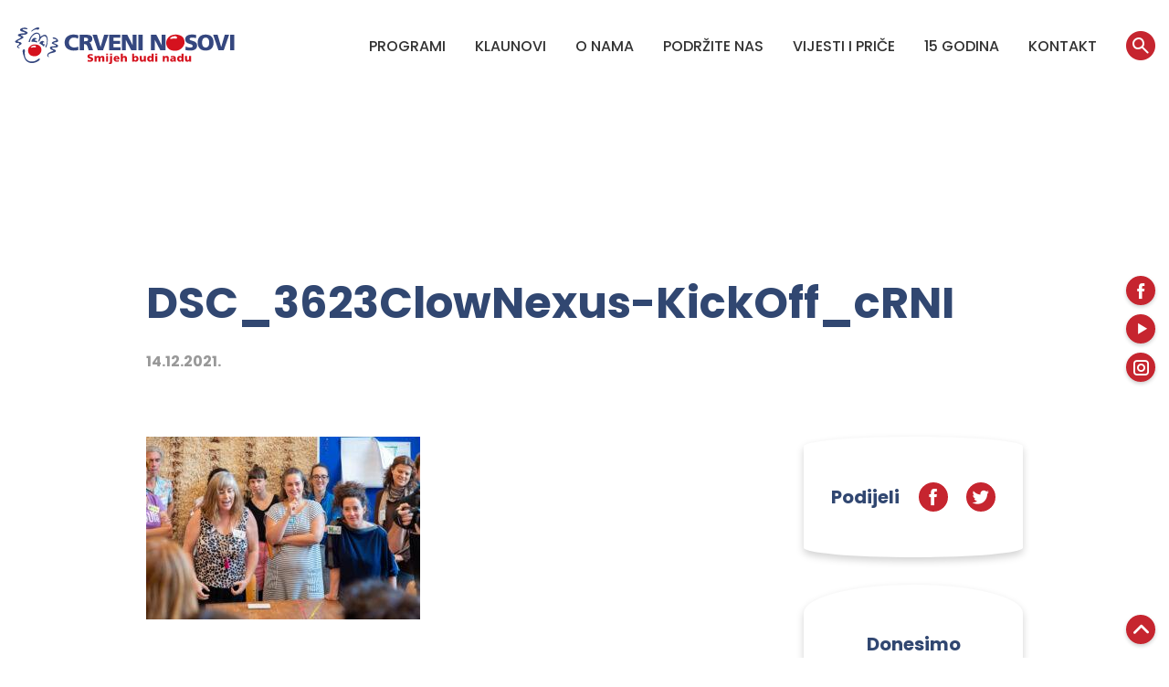

--- FILE ---
content_type: text/html; charset=UTF-8
request_url: https://www.crveninosovi.hr/clownexus/dsc_3623clownexus-kickoff_crni-2/
body_size: 22916
content:

<!DOCTYPE html>
<html lang="hr-HR">
<head>
  
<meta charset="UTF-8" />

<!-- Responsive -->
<meta content="width=device-width, initial-scale=1.0" name="viewport">

<!-- Remove IE's ability to use compatibility mode -->
<meta http-equiv="X-UA-Compatible" content="IE=edge" />

<!-- Correct type -->
<meta http-equiv="Content-type" content="text/html; charset=utf-8">

<!-- Speed up fetching of external assets -->
<link rel="dns-prefetch" href="//fonts.googleapis.com">
<link rel="dns-prefetch" href="//ajax.googleapis.com">
<link rel="dns-prefetch" href="//www.google-analytics.com">

<!-- Mobile chrome -->
<meta name="theme-color" content="#C6252F">

<!-- Win phone Meta -->
<meta name="application-name" content="Crveni Nosovi"/>
<meta name="msapplication-TileColor" content="#C6252F"/>

<!-- Apple -->
<meta name="apple-mobile-web-app-title" content="Crveni Nosovi">
<meta name="apple-mobile-web-app-capable" content="yes">
<meta name="apple-mobile-web-app-status-bar-style" content="#C6252F">
<link rel="apple-touch-startup-image" href="https://www.crveninosovi.hr/wp-content/themes/crveninosovi/skin/public/logo.svg">

<!-- Facebook validation tag -->
<meta name="facebook-domain-verification" content="6f94wxy2pifdxhq5mg0vkpof2oft4n" />


<!-- General -->
<link rel="shortcut icon" href="https://www.crveninosovi.hr/wp-content/themes/crveninosovi/skin/public/192.png" />

<!-- Chrome -->
<link rel="icon" sizes="192x192" href="https://www.crveninosovi.hr/wp-content/themes/crveninosovi/skin/public/192.png">

<!-- IOS -->
<link rel="apple-touch-icon-precomposed" sizes="180x180" href="https://www.crveninosovi.hr/wp-content/themes/crveninosovi/skin/public/180.png">

<link rel="apple-touch-icon-precomposed" sizes="152x152" href="https://www.crveninosovi.hr/wp-content/themes/crveninosovi/skin/public/152.png">

<link rel="apple-touch-icon-precomposed" sizes="114x114" href="https://www.crveninosovi.hr/wp-content/themes/crveninosovi/skin/public/114.png">

<link rel="apple-touch-icon-precomposed" sizes="144x144" href="https://www.crveninosovi.hr/wp-content/themes/crveninosovi/skin/public/144.png">

<link rel="apple-touch-icon-precomposed" sizes="72x72" href="https://www.crveninosovi.hr/wp-content/themes/crveninosovi/skin/public/72.png">

<link rel="apple-touch-icon-precomposed" sizes="52x52" href="https://www.crveninosovi.hr/wp-content/themes/crveninosovi/skin/public/52.png">


<!-- Win phone -->
<meta name="msapplication-square70x70logo" content="https://www.crveninosovi.hr/wp-content/themes/crveninosovi/skin/public/70.png"/>

<meta name="msapplication-square150x150logo" content="https://www.crveninosovi.hr/wp-content/themes/crveninosovi/skin/public/150.png"/>

<meta name="msapplication-wide310x150logo" content="https://www.crveninosovi.hr/wp-content/themes/crveninosovi/skin/public/310x150.png"/>

<meta name="msapplication-square310x310logo" content="https://www.crveninosovi.hr/wp-content/themes/crveninosovi/skin/public/310.png"/>
<meta name='robots' content='index, follow, max-image-preview:large, max-snippet:-1, max-video-preview:-1' />

	<!-- This site is optimized with the Yoast SEO plugin v26.7 - https://yoast.com/wordpress/plugins/seo/ -->
	<title>DSC_3623ClowNexus-KickOff_cRNI - Crveni Nosovi</title>
	<link rel="canonical" href="https://www.crveninosovi.hr/clownexus/dsc_3623clownexus-kickoff_crni-2/" />
	<meta property="og:locale" content="hr_HR" />
	<meta property="og:type" content="article" />
	<meta property="og:title" content="DSC_3623ClowNexus-KickOff_cRNI - Crveni Nosovi" />
	<meta property="og:url" content="https://www.crveninosovi.hr/clownexus/dsc_3623clownexus-kickoff_crni-2/" />
	<meta property="og:site_name" content="Crveni Nosovi" />
	<meta property="og:image" content="https://www.crveninosovi.hr/clownexus/dsc_3623clownexus-kickoff_crni-2" />
	<meta property="og:image:width" content="1500" />
	<meta property="og:image:height" content="1001" />
	<meta property="og:image:type" content="image/jpeg" />
	<meta name="twitter:card" content="summary_large_image" />
	<script type="application/ld+json" class="yoast-schema-graph">{"@context":"https://schema.org","@graph":[{"@type":"WebPage","@id":"https://www.crveninosovi.hr/clownexus/dsc_3623clownexus-kickoff_crni-2/","url":"https://www.crveninosovi.hr/clownexus/dsc_3623clownexus-kickoff_crni-2/","name":"DSC_3623ClowNexus-KickOff_cRNI - Crveni Nosovi","isPartOf":{"@id":"https://www.crveninosovi.hr/#website"},"primaryImageOfPage":{"@id":"https://www.crveninosovi.hr/clownexus/dsc_3623clownexus-kickoff_crni-2/#primaryimage"},"image":{"@id":"https://www.crveninosovi.hr/clownexus/dsc_3623clownexus-kickoff_crni-2/#primaryimage"},"thumbnailUrl":"https://www.crveninosovi.hr/wp-content/uploads/2021/12/DSC_3623ClowNexus-KickOff_cRNI.jpg","datePublished":"2021-12-14T15:18:14+00:00","breadcrumb":{"@id":"https://www.crveninosovi.hr/clownexus/dsc_3623clownexus-kickoff_crni-2/#breadcrumb"},"inLanguage":"hr-HR","potentialAction":[{"@type":"ReadAction","target":["https://www.crveninosovi.hr/clownexus/dsc_3623clownexus-kickoff_crni-2/"]}]},{"@type":"ImageObject","inLanguage":"hr-HR","@id":"https://www.crveninosovi.hr/clownexus/dsc_3623clownexus-kickoff_crni-2/#primaryimage","url":"https://www.crveninosovi.hr/wp-content/uploads/2021/12/DSC_3623ClowNexus-KickOff_cRNI.jpg","contentUrl":"https://www.crveninosovi.hr/wp-content/uploads/2021/12/DSC_3623ClowNexus-KickOff_cRNI.jpg","width":1500,"height":1001},{"@type":"BreadcrumbList","@id":"https://www.crveninosovi.hr/clownexus/dsc_3623clownexus-kickoff_crni-2/#breadcrumb","itemListElement":[{"@type":"ListItem","position":1,"name":"Home","item":"https://www.crveninosovi.hr/"},{"@type":"ListItem","position":2,"name":"ClowNexus &#8211; Klauniranje nas spaja","item":"https://www.crveninosovi.hr/clownexus/"},{"@type":"ListItem","position":3,"name":"DSC_3623ClowNexus-KickOff_cRNI"}]},{"@type":"WebSite","@id":"https://www.crveninosovi.hr/#website","url":"https://www.crveninosovi.hr/","name":"Crveni Nosovi","description":"partner of RED NOSES International","potentialAction":[{"@type":"SearchAction","target":{"@type":"EntryPoint","urlTemplate":"https://www.crveninosovi.hr/?s={search_term_string}"},"query-input":{"@type":"PropertyValueSpecification","valueRequired":true,"valueName":"search_term_string"}}],"inLanguage":"hr-HR"}]}</script>
	<!-- / Yoast SEO plugin. -->


<link rel="alternate" title="oEmbed (JSON)" type="application/json+oembed" href="https://www.crveninosovi.hr/wp-json/oembed/1.0/embed?url=https%3A%2F%2Fwww.crveninosovi.hr%2Fclownexus%2Fdsc_3623clownexus-kickoff_crni-2%2F" />
<link rel="alternate" title="oEmbed (XML)" type="text/xml+oembed" href="https://www.crveninosovi.hr/wp-json/oembed/1.0/embed?url=https%3A%2F%2Fwww.crveninosovi.hr%2Fclownexus%2Fdsc_3623clownexus-kickoff_crni-2%2F&#038;format=xml" />
<style id='wp-img-auto-sizes-contain-inline-css' type='text/css'>
img:is([sizes=auto i],[sizes^="auto," i]){contain-intrinsic-size:3000px 1500px}
/*# sourceURL=wp-img-auto-sizes-contain-inline-css */
</style>
<style id='wp-block-library-inline-css' type='text/css'>
:root{--wp-block-synced-color:#7a00df;--wp-block-synced-color--rgb:122,0,223;--wp-bound-block-color:var(--wp-block-synced-color);--wp-editor-canvas-background:#ddd;--wp-admin-theme-color:#007cba;--wp-admin-theme-color--rgb:0,124,186;--wp-admin-theme-color-darker-10:#006ba1;--wp-admin-theme-color-darker-10--rgb:0,107,160.5;--wp-admin-theme-color-darker-20:#005a87;--wp-admin-theme-color-darker-20--rgb:0,90,135;--wp-admin-border-width-focus:2px}@media (min-resolution:192dpi){:root{--wp-admin-border-width-focus:1.5px}}.wp-element-button{cursor:pointer}:root .has-very-light-gray-background-color{background-color:#eee}:root .has-very-dark-gray-background-color{background-color:#313131}:root .has-very-light-gray-color{color:#eee}:root .has-very-dark-gray-color{color:#313131}:root .has-vivid-green-cyan-to-vivid-cyan-blue-gradient-background{background:linear-gradient(135deg,#00d084,#0693e3)}:root .has-purple-crush-gradient-background{background:linear-gradient(135deg,#34e2e4,#4721fb 50%,#ab1dfe)}:root .has-hazy-dawn-gradient-background{background:linear-gradient(135deg,#faaca8,#dad0ec)}:root .has-subdued-olive-gradient-background{background:linear-gradient(135deg,#fafae1,#67a671)}:root .has-atomic-cream-gradient-background{background:linear-gradient(135deg,#fdd79a,#004a59)}:root .has-nightshade-gradient-background{background:linear-gradient(135deg,#330968,#31cdcf)}:root .has-midnight-gradient-background{background:linear-gradient(135deg,#020381,#2874fc)}:root{--wp--preset--font-size--normal:16px;--wp--preset--font-size--huge:42px}.has-regular-font-size{font-size:1em}.has-larger-font-size{font-size:2.625em}.has-normal-font-size{font-size:var(--wp--preset--font-size--normal)}.has-huge-font-size{font-size:var(--wp--preset--font-size--huge)}.has-text-align-center{text-align:center}.has-text-align-left{text-align:left}.has-text-align-right{text-align:right}.has-fit-text{white-space:nowrap!important}#end-resizable-editor-section{display:none}.aligncenter{clear:both}.items-justified-left{justify-content:flex-start}.items-justified-center{justify-content:center}.items-justified-right{justify-content:flex-end}.items-justified-space-between{justify-content:space-between}.screen-reader-text{border:0;clip-path:inset(50%);height:1px;margin:-1px;overflow:hidden;padding:0;position:absolute;width:1px;word-wrap:normal!important}.screen-reader-text:focus{background-color:#ddd;clip-path:none;color:#444;display:block;font-size:1em;height:auto;left:5px;line-height:normal;padding:15px 23px 14px;text-decoration:none;top:5px;width:auto;z-index:100000}html :where(.has-border-color){border-style:solid}html :where([style*=border-top-color]){border-top-style:solid}html :where([style*=border-right-color]){border-right-style:solid}html :where([style*=border-bottom-color]){border-bottom-style:solid}html :where([style*=border-left-color]){border-left-style:solid}html :where([style*=border-width]){border-style:solid}html :where([style*=border-top-width]){border-top-style:solid}html :where([style*=border-right-width]){border-right-style:solid}html :where([style*=border-bottom-width]){border-bottom-style:solid}html :where([style*=border-left-width]){border-left-style:solid}html :where(img[class*=wp-image-]){height:auto;max-width:100%}:where(figure){margin:0 0 1em}html :where(.is-position-sticky){--wp-admin--admin-bar--position-offset:var(--wp-admin--admin-bar--height,0px)}@media screen and (max-width:600px){html :where(.is-position-sticky){--wp-admin--admin-bar--position-offset:0px}}

/*# sourceURL=wp-block-library-inline-css */
</style><style id='global-styles-inline-css' type='text/css'>
:root{--wp--preset--aspect-ratio--square: 1;--wp--preset--aspect-ratio--4-3: 4/3;--wp--preset--aspect-ratio--3-4: 3/4;--wp--preset--aspect-ratio--3-2: 3/2;--wp--preset--aspect-ratio--2-3: 2/3;--wp--preset--aspect-ratio--16-9: 16/9;--wp--preset--aspect-ratio--9-16: 9/16;--wp--preset--color--black: #000000;--wp--preset--color--cyan-bluish-gray: #abb8c3;--wp--preset--color--white: #ffffff;--wp--preset--color--pale-pink: #f78da7;--wp--preset--color--vivid-red: #cf2e2e;--wp--preset--color--luminous-vivid-orange: #ff6900;--wp--preset--color--luminous-vivid-amber: #fcb900;--wp--preset--color--light-green-cyan: #7bdcb5;--wp--preset--color--vivid-green-cyan: #00d084;--wp--preset--color--pale-cyan-blue: #8ed1fc;--wp--preset--color--vivid-cyan-blue: #0693e3;--wp--preset--color--vivid-purple: #9b51e0;--wp--preset--gradient--vivid-cyan-blue-to-vivid-purple: linear-gradient(135deg,rgb(6,147,227) 0%,rgb(155,81,224) 100%);--wp--preset--gradient--light-green-cyan-to-vivid-green-cyan: linear-gradient(135deg,rgb(122,220,180) 0%,rgb(0,208,130) 100%);--wp--preset--gradient--luminous-vivid-amber-to-luminous-vivid-orange: linear-gradient(135deg,rgb(252,185,0) 0%,rgb(255,105,0) 100%);--wp--preset--gradient--luminous-vivid-orange-to-vivid-red: linear-gradient(135deg,rgb(255,105,0) 0%,rgb(207,46,46) 100%);--wp--preset--gradient--very-light-gray-to-cyan-bluish-gray: linear-gradient(135deg,rgb(238,238,238) 0%,rgb(169,184,195) 100%);--wp--preset--gradient--cool-to-warm-spectrum: linear-gradient(135deg,rgb(74,234,220) 0%,rgb(151,120,209) 20%,rgb(207,42,186) 40%,rgb(238,44,130) 60%,rgb(251,105,98) 80%,rgb(254,248,76) 100%);--wp--preset--gradient--blush-light-purple: linear-gradient(135deg,rgb(255,206,236) 0%,rgb(152,150,240) 100%);--wp--preset--gradient--blush-bordeaux: linear-gradient(135deg,rgb(254,205,165) 0%,rgb(254,45,45) 50%,rgb(107,0,62) 100%);--wp--preset--gradient--luminous-dusk: linear-gradient(135deg,rgb(255,203,112) 0%,rgb(199,81,192) 50%,rgb(65,88,208) 100%);--wp--preset--gradient--pale-ocean: linear-gradient(135deg,rgb(255,245,203) 0%,rgb(182,227,212) 50%,rgb(51,167,181) 100%);--wp--preset--gradient--electric-grass: linear-gradient(135deg,rgb(202,248,128) 0%,rgb(113,206,126) 100%);--wp--preset--gradient--midnight: linear-gradient(135deg,rgb(2,3,129) 0%,rgb(40,116,252) 100%);--wp--preset--font-size--small: 13px;--wp--preset--font-size--medium: 20px;--wp--preset--font-size--large: 36px;--wp--preset--font-size--x-large: 42px;--wp--preset--spacing--20: 0.44rem;--wp--preset--spacing--30: 0.67rem;--wp--preset--spacing--40: 1rem;--wp--preset--spacing--50: 1.5rem;--wp--preset--spacing--60: 2.25rem;--wp--preset--spacing--70: 3.38rem;--wp--preset--spacing--80: 5.06rem;--wp--preset--shadow--natural: 6px 6px 9px rgba(0, 0, 0, 0.2);--wp--preset--shadow--deep: 12px 12px 50px rgba(0, 0, 0, 0.4);--wp--preset--shadow--sharp: 6px 6px 0px rgba(0, 0, 0, 0.2);--wp--preset--shadow--outlined: 6px 6px 0px -3px rgb(255, 255, 255), 6px 6px rgb(0, 0, 0);--wp--preset--shadow--crisp: 6px 6px 0px rgb(0, 0, 0);}:where(.is-layout-flex){gap: 0.5em;}:where(.is-layout-grid){gap: 0.5em;}body .is-layout-flex{display: flex;}.is-layout-flex{flex-wrap: wrap;align-items: center;}.is-layout-flex > :is(*, div){margin: 0;}body .is-layout-grid{display: grid;}.is-layout-grid > :is(*, div){margin: 0;}:where(.wp-block-columns.is-layout-flex){gap: 2em;}:where(.wp-block-columns.is-layout-grid){gap: 2em;}:where(.wp-block-post-template.is-layout-flex){gap: 1.25em;}:where(.wp-block-post-template.is-layout-grid){gap: 1.25em;}.has-black-color{color: var(--wp--preset--color--black) !important;}.has-cyan-bluish-gray-color{color: var(--wp--preset--color--cyan-bluish-gray) !important;}.has-white-color{color: var(--wp--preset--color--white) !important;}.has-pale-pink-color{color: var(--wp--preset--color--pale-pink) !important;}.has-vivid-red-color{color: var(--wp--preset--color--vivid-red) !important;}.has-luminous-vivid-orange-color{color: var(--wp--preset--color--luminous-vivid-orange) !important;}.has-luminous-vivid-amber-color{color: var(--wp--preset--color--luminous-vivid-amber) !important;}.has-light-green-cyan-color{color: var(--wp--preset--color--light-green-cyan) !important;}.has-vivid-green-cyan-color{color: var(--wp--preset--color--vivid-green-cyan) !important;}.has-pale-cyan-blue-color{color: var(--wp--preset--color--pale-cyan-blue) !important;}.has-vivid-cyan-blue-color{color: var(--wp--preset--color--vivid-cyan-blue) !important;}.has-vivid-purple-color{color: var(--wp--preset--color--vivid-purple) !important;}.has-black-background-color{background-color: var(--wp--preset--color--black) !important;}.has-cyan-bluish-gray-background-color{background-color: var(--wp--preset--color--cyan-bluish-gray) !important;}.has-white-background-color{background-color: var(--wp--preset--color--white) !important;}.has-pale-pink-background-color{background-color: var(--wp--preset--color--pale-pink) !important;}.has-vivid-red-background-color{background-color: var(--wp--preset--color--vivid-red) !important;}.has-luminous-vivid-orange-background-color{background-color: var(--wp--preset--color--luminous-vivid-orange) !important;}.has-luminous-vivid-amber-background-color{background-color: var(--wp--preset--color--luminous-vivid-amber) !important;}.has-light-green-cyan-background-color{background-color: var(--wp--preset--color--light-green-cyan) !important;}.has-vivid-green-cyan-background-color{background-color: var(--wp--preset--color--vivid-green-cyan) !important;}.has-pale-cyan-blue-background-color{background-color: var(--wp--preset--color--pale-cyan-blue) !important;}.has-vivid-cyan-blue-background-color{background-color: var(--wp--preset--color--vivid-cyan-blue) !important;}.has-vivid-purple-background-color{background-color: var(--wp--preset--color--vivid-purple) !important;}.has-black-border-color{border-color: var(--wp--preset--color--black) !important;}.has-cyan-bluish-gray-border-color{border-color: var(--wp--preset--color--cyan-bluish-gray) !important;}.has-white-border-color{border-color: var(--wp--preset--color--white) !important;}.has-pale-pink-border-color{border-color: var(--wp--preset--color--pale-pink) !important;}.has-vivid-red-border-color{border-color: var(--wp--preset--color--vivid-red) !important;}.has-luminous-vivid-orange-border-color{border-color: var(--wp--preset--color--luminous-vivid-orange) !important;}.has-luminous-vivid-amber-border-color{border-color: var(--wp--preset--color--luminous-vivid-amber) !important;}.has-light-green-cyan-border-color{border-color: var(--wp--preset--color--light-green-cyan) !important;}.has-vivid-green-cyan-border-color{border-color: var(--wp--preset--color--vivid-green-cyan) !important;}.has-pale-cyan-blue-border-color{border-color: var(--wp--preset--color--pale-cyan-blue) !important;}.has-vivid-cyan-blue-border-color{border-color: var(--wp--preset--color--vivid-cyan-blue) !important;}.has-vivid-purple-border-color{border-color: var(--wp--preset--color--vivid-purple) !important;}.has-vivid-cyan-blue-to-vivid-purple-gradient-background{background: var(--wp--preset--gradient--vivid-cyan-blue-to-vivid-purple) !important;}.has-light-green-cyan-to-vivid-green-cyan-gradient-background{background: var(--wp--preset--gradient--light-green-cyan-to-vivid-green-cyan) !important;}.has-luminous-vivid-amber-to-luminous-vivid-orange-gradient-background{background: var(--wp--preset--gradient--luminous-vivid-amber-to-luminous-vivid-orange) !important;}.has-luminous-vivid-orange-to-vivid-red-gradient-background{background: var(--wp--preset--gradient--luminous-vivid-orange-to-vivid-red) !important;}.has-very-light-gray-to-cyan-bluish-gray-gradient-background{background: var(--wp--preset--gradient--very-light-gray-to-cyan-bluish-gray) !important;}.has-cool-to-warm-spectrum-gradient-background{background: var(--wp--preset--gradient--cool-to-warm-spectrum) !important;}.has-blush-light-purple-gradient-background{background: var(--wp--preset--gradient--blush-light-purple) !important;}.has-blush-bordeaux-gradient-background{background: var(--wp--preset--gradient--blush-bordeaux) !important;}.has-luminous-dusk-gradient-background{background: var(--wp--preset--gradient--luminous-dusk) !important;}.has-pale-ocean-gradient-background{background: var(--wp--preset--gradient--pale-ocean) !important;}.has-electric-grass-gradient-background{background: var(--wp--preset--gradient--electric-grass) !important;}.has-midnight-gradient-background{background: var(--wp--preset--gradient--midnight) !important;}.has-small-font-size{font-size: var(--wp--preset--font-size--small) !important;}.has-medium-font-size{font-size: var(--wp--preset--font-size--medium) !important;}.has-large-font-size{font-size: var(--wp--preset--font-size--large) !important;}.has-x-large-font-size{font-size: var(--wp--preset--font-size--x-large) !important;}
/*# sourceURL=global-styles-inline-css */
</style>

<style id='classic-theme-styles-inline-css' type='text/css'>
/*! This file is auto-generated */
.wp-block-button__link{color:#fff;background-color:#32373c;border-radius:9999px;box-shadow:none;text-decoration:none;padding:calc(.667em + 2px) calc(1.333em + 2px);font-size:1.125em}.wp-block-file__button{background:#32373c;color:#fff;text-decoration:none}
/*# sourceURL=/wp-includes/css/classic-themes.min.css */
</style>
<link rel='stylesheet' id='wpa-css-css' href='https://www.crveninosovi.hr/wp-content/plugins/honeypot/includes/css/wpa.css?ver=2.3.04' type='text/css' media='all' />
<link rel='stylesheet' id='popup-box-css' href='https://www.crveninosovi.hr/wp-content/plugins/popup-box/public/assets/css/style.min.css?ver=3.2.13' type='text/css' media='all' />
<link rel='stylesheet' id='crveninosovi-style-css' href='https://www.crveninosovi.hr/wp-content/themes/crveninosovi/skin/public/application-be11961f9e46c5172c52.css?ver=1.0.0' type='text/css' media='all' />
<script type="text/javascript" src="https://www.crveninosovi.hr/wp-content/themes/crveninosovi/skin/public/jquery.min.js?ver=3.3.1" id="jquery-js"></script>
		<style type="text/css" id="wp-custom-css">
			.screen-reader-response, .wpcf7-form-success {
  display: block !important;
}
.screen-reader-response p {
  color: red;
}		</style>
		<meta name="generator" content="WP Rocket 3.20.3" data-wpr-features="wpr_preload_links wpr_desktop" /></head>
<body class="attachment wp-singular attachment-template-default single single-attachment postid-3553 attachmentid-3553 attachment-jpeg wp-theme-crveninosovi">

<div data-rocket-location-hash="1400965d9175f527230f3f156fa9391f" class="header js-header">
  <div data-rocket-location-hash="215a35ab4040269060842472caf87888" class="header__container">
    <div data-rocket-location-hash="946c21a09c790aad12e2940e2730de91" class="header__container-inner">
      <div class="header__item header__additional_menu header__item--mobile-trigger">
        <ul class="additional-menu">
          <li class="additional-menu__item">
            <a href="#" class="mobile-menu-trigger additional-menu__link additional-menu__link--mobile-trigger header__menu-trigger js-mobile-menu-trigger">
              <div class="additional-menu__link-mobile">
                <span class="additional-menu__link-mobile-item"></span>
                <span class="additional-menu__link-mobile-item"></span>
                <span class="additional-menu__link-mobile-item"></span>
              </div>
            </a>
          </li>
        </ul>
      </div>

      <div class="header__item">
        <a class="header__logo-link" href="https://www.crveninosovi.hr" title="Crveni Nosovi">
          <img class="header__logo-img" src="https://www.crveninosovi.hr/wp-content/themes/crveninosovi/skin/public/logo.svg" title="Crveni Nosovi - partner of RED NOSES International" alt="Crveni Nosovi - partner of RED NOSES International" />
        </a>
      </div>

      <div class="header__item">
        <div class="header__menues">

          <div class="header__main-menu-wrap-inner mobile-menu js-main-menu">
            <ul class="main-menu "><li class="main-menu__item  main-menu__item--5523  main-menu__item-- main-menu__item--menu-item main-menu__item--menu-item-type-post_type main-menu__item--menu-item-object-page"><a href="https://www.crveninosovi.hr/sto-radimo/" class="main-menu__link "><span class="main-menu__link-text">Programi</span></a></li>
<li class="main-menu__item  main-menu__item--5566  main-menu__item-- main-menu__item--menu-item main-menu__item--menu-item-type-post_type main-menu__item--menu-item-object-page"><a href="https://www.crveninosovi.hr/tko-su-klaunovi/" class="main-menu__link "><span class="main-menu__link-text">Klaunovi</span></a></li>
<li class="main-menu__item  main-menu__item--25  main-menu__item-- main-menu__item--menu-item main-menu__item--menu-item-type-post_type main-menu__item--menu-item-object-page"><a href="https://www.crveninosovi.hr/misija/" class="main-menu__link "><span class="main-menu__link-text">O nama</span></a></li>
<li class="main-menu__item  main-menu__item--5573  main-menu__item-- main-menu__item--menu-item main-menu__item--menu-item-type-post_type main-menu__item--menu-item-object-page"><a href="https://www.crveninosovi.hr/doniraj-odmah/" class="main-menu__link "><span class="main-menu__link-text">Podržite nas</span></a></li>
<li class="main-menu__item  main-menu__item--3  main-menu__item-- main-menu__item--menu-item main-menu__item--menu-item-type-taxonomy main-menu__item--menu-item-object-category"><a href="https://www.crveninosovi.hr/vijesti/" class="main-menu__link "><span class="main-menu__link-text">Vijesti i priče</span></a></li>
<li class="main-menu__item  main-menu__item--5846  main-menu__item-- main-menu__item--menu-item main-menu__item--menu-item-type-post_type main-menu__item--menu-item-object-page"><a href="https://www.crveninosovi.hr/ponosnih-15/" class="main-menu__link "><span class="main-menu__link-text">15 GODINA</span></a></li>
<li class="main-menu__item  main-menu__item--607  main-menu__item--btn-mobile main-menu__item--menu-item main-menu__item--menu-item-type-custom main-menu__item--menu-item-object-custom"><a href="#modal--donate" class="main-menu__link "><span class="main-menu__link-text">Doniraj</span></a></li>
<li class="main-menu__item  main-menu__item--46  main-menu__item-- main-menu__item--menu-item main-menu__item--menu-item-type-post_type main-menu__item--menu-item-object-page"><a href="https://www.crveninosovi.hr/kontakt/" class="main-menu__link "><span class="main-menu__link-text">Kontakt</span></a></li>
</ul>          </div>

          <div class="header__additional_menu">
            <ul class="additional-menu">
              <li class="additional-menu__item">
                <a class="additional-menu__link additional-menu__link--search js-header-search-open" href="#">
                  <span class="additional-menu__link-text">
                    <i class="icon--search"></i>
                  </span>
                </a>
              </li>
            </ul>
          </div>
        </div>
      </div>
    </div>
  </div>
</div>


<div data-rocket-location-hash="623aff203370039b79ee9718cac69849" class="header-search js-header-search">
  <div data-rocket-location-hash="c310682dc7379aa7489d8f8d0795a829" class="header-search__container">
    <div data-rocket-location-hash="6331adec020b273b3a412c2096f3f62c" class="header-search__container-wrap">
      <form role="search" method="get" class="header-search__form" action="https://www.crveninosovi.hr/" >
        <div class="header-search__form-inner">
          <input type="text" value="" name="s" id="s" class="header-search__input input  js-header-search-input" placeholder="Pretraži Crvene Nosove"  autocomplete="off" autocorrect="off" autocapitalize="off" spellcheck="false" />
        </div>
      </form>

      <a href="#" class="header-search__close js-header-search-close">
        <i class="icon--remove header-search__close-icon"></i>
      </a>
    </div>
  </div>
</div>

<main data-rocket-location-hash="a09c86218c405bfb0aee7d9dcb842d39" class="main-content">
    <article data-rocket-location-hash="2e28db085c2dd42adcb2e2df5f355523" class="single layout--bottom-spacing" id="3553">
      <div data-rocket-location-hash="f15226934b2beff6da8f2a7c62fd6a47" class="layout__container">
        <header class="heading">
          <div class="heading__title">
            DSC_3623ClowNexus-KickOff_cRNI          </div>
          <div class="heading__meta">
            14.12.2021.          </div>
        </header>

        
        <div class="layout-content-sidebar">
          <div class="layout-content-sidebar__content">
            <div class="content-style content-media-style">
              <p class="attachment"><a href='https://www.crveninosovi.hr/wp-content/uploads/2021/12/DSC_3623ClowNexus-KickOff_cRNI.jpg'><img fetchpriority="high" decoding="async" width="300" height="200" src="https://www.crveninosovi.hr/wp-content/uploads/2021/12/DSC_3623ClowNexus-KickOff_cRNI-300x200.jpg" class="attachment-medium size-medium" alt="" srcset="https://www.crveninosovi.hr/wp-content/uploads/2021/12/DSC_3623ClowNexus-KickOff_cRNI-300x200.jpg 300w, https://www.crveninosovi.hr/wp-content/uploads/2021/12/DSC_3623ClowNexus-KickOff_cRNI-1024x683.jpg 1024w, https://www.crveninosovi.hr/wp-content/uploads/2021/12/DSC_3623ClowNexus-KickOff_cRNI-768x513.jpg 768w, https://www.crveninosovi.hr/wp-content/uploads/2021/12/DSC_3623ClowNexus-KickOff_cRNI-1440x961.jpg 1440w, https://www.crveninosovi.hr/wp-content/uploads/2021/12/DSC_3623ClowNexus-KickOff_cRNI.jpg 1500w" sizes="(max-width: 300px) 100vw, 300px" /></a></p>
            </div>

          </div>
          <div class="layout-content-sidebar__sidebar scroll-sidebar js-sticky-sidebar-container">
            <div class="scroll-sidebar__scrollable js-sticky-sidebar-scroll">
              

<div class="widget widget-share">
  <div class="widget__title widget-share__title">
    Podijeli  </div>
  <ul class="widget-share__list">
    <li class="widget-share__item">
      <a target="_blank" rel="noopener noreferrer" href="https://www.facebook.com/sharer/sharer.php?u=https://www.crveninosovi.hr/clownexus/dsc_3623clownexus-kickoff_crni-2/" class="widget-share__link">
        <i class="icon--facebook widget-share__icon"></i>
      </a>
    </li>
    <li class="widget-share__item">
      <a target="_blank" rel="noopener noreferrer" href="https://twitter.com/home?status=https://www.crveninosovi.hr/clownexus/dsc_3623clownexus-kickoff_crni-2/" class="widget-share__link">
        <i class="icon--twitter widget-share__icon"></i>
      </a>
    </li>
  </ul>
</div>
              <div class="widget_text widget"><div class="widget__title">Donesimo zajedno radost djeci sada kada im je najpotrebnija!</div><div class="textwidget custom-html-widget"><a href="https://donacije.crveninosovi.hr/s/" class="btn--nose btn widget-donate__btn"><span>Doniraj</span></a></div></div>            </div>
          </div>
        </div>
      </article>
      
<!-- Google Rich Snippets -->
<script type="application/ld+json">
  {
    "@context": "http://schema.org",
    "@type": "NewsArticle",
    "mainEntityOfPage": {
      "@type": "WebPage",
      "@id": "https://google.com/article"
    },
    "headline": "DSC_3623ClowNexus-KickOff_cRNI",
  "image": {
    "@type": "ImageObject",
    "url": "",
    "height": ,
    "width":   },
  "datePublished": "2021-12-14T15:18:14+01:00",
  "dateModified": "2021-12-14T15:18:14+00:00",
  "author": {
    "@type": "Person",
    "name": "Viktorija Kadežabek"
  },
    "publisher": {
    "@type": "Organization",
    "name": "Crveni Nosovi",
    "logo": {
    "@type": "ImageObject",
    "url": "",
    "width": 220,
    "height": 60
    }
  },
  "description": ""
  }
</script>
    </div>
    
</main>

<section data-rocket-location-hash="ff5d881d6728c2d9703264398124dd36" class="section newsletter-section section__radius--top section__spacing-top--larger section__spacing-bottom--larger section__bg-color--secondary">
  <div data-rocket-location-hash="aa8ba59d350767e6c31a2dfb05b402d6" class="section__container">
    

<div data-rocket-location-hash="60e6dac098bda2893af2569b0718164d" class="section__intro">
  <div class="heading">
    <div class="heading__wrap">
              <div class="heading__title heading__title--with-icon">
  
                      <h3 class="heading__title-tag u-text-size--huger">
              Crvenonosni newsletter            </h3>
            
                      <img src="https://www.crveninosovi.hr/wp-content/uploads/2018/05/ic-newsletter.svg" class="heading__title-icon" alt="Crvenonosni newsletter" title="Crvenonosni newsletter" />
                  </div>
      
          </div>
          <div class="heading__content content-style content-media-style">
        <p class="attachment"><a href='https://www.crveninosovi.hr/wp-content/uploads/2021/12/DSC_3623ClowNexus-KickOff_cRNI.jpg'><img loading="lazy" width="300" height="200" src="https://www.crveninosovi.hr/wp-content/uploads/2021/12/DSC_3623ClowNexus-KickOff_cRNI-300x200.jpg" class="attachment-medium size-medium" alt="" /></a></p>
<p>Prijavite se na naš newsletter kako biste primali obavijesti o radu udruge: <strong><a href="https://donacije.crveninosovi.hr/s/newsletter-signup" class="newsletter-section__btn btn btn--color-white-secondary-bordered" style="color:#ffff;font-size:150%;font-weight:800;border-color: #ffffff;border-radius: 28px;margin-left: 20px" target="_blank">Prijavi se</a></strong></p>
      </div>
      </div>
</div>


    <div data-rocket-location-hash="f051cc09184a1feef833e44c0efd9f6d" class="tabs js-tabs">
      <ul class="tabs__head">
                                                  </ul>

                                      </div>
    
  </div>
</section>


<footer data-rocket-location-hash="e5f5cb60f62cbecb7583c0eedbb41762" class="footer section footer-section section__radius--top section__spacing-top--medium section__bg-color--primary">
  <div data-rocket-location-hash="535eb5b5500e0858c735c8a965a843ea" class="section__inner">
    <div data-rocket-location-hash="cc258c2ee01c84e42bcb7852e523baa7" class="section__container section__container--large">
      <div class="footer__container-inner">
        <div class="footer__content">
          <div class="footer__content-item">
            <a class="footer__logo-link" href="https://www.crveninosovi.hr" title="Crveni Nosovi">
              <img class="footer__logo-img" src="https://www.crveninosovi.hr/wp-content/themes/crveninosovi/skin/public/logo-white-full.svg" title="Crveni Nosovi - partner of RED NOSES International" alt="Crveni Nosovi - partner of RED NOSES International" />
            </a>
            <a class="footer__logo-link" href="https://efhco.eu/" target="blank">
            <img class="footer__logo-img" style="max-width:250px;" src="/wp-content/uploads/2025/02/EFHCO-QLA-approved-organization.webp" title="Efhco approved organizacije" alt="Efhco approved organizacije" />
            </a>

            <ul class="footer-menu "><li class="footer-menu__item  footer-menu__item--231  footer-menu__item-- footer-menu__item--menu-item footer-menu__item--menu-item-type-post_type footer-menu__item--menu-item-object-page"><a href="https://www.crveninosovi.hr/uvjeti-koristenja/" class="footer-menu__link "><span class="footer-menu__link-text">Uvjeti korištenja</span></a></li>
<li class="footer-menu__item  footer-menu__item--365  footer-menu__item-- footer-menu__item--menu-item footer-menu__item--menu-item-type-post_type footer-menu__item--menu-item-object-page"><a href="https://www.crveninosovi.hr/zastita-privatnosti/" class="footer-menu__link "><span class="footer-menu__link-text">Zaštita privatnosti</span></a></li>
<li class="footer-menu__item  footer-menu__item--4659  footer-menu__item-- footer-menu__item--menu-item footer-menu__item--menu-item-type-post_type footer-menu__item--menu-item-object-page"><a href="https://www.crveninosovi.hr/politika-zastite-djece-i-ranjivih-osoba/" class="footer-menu__link "><span class="footer-menu__link-text">Politika zaštite djece i ranjivih osoba</span></a></li>
</ul>          </div>

          <div class="contact-info">
      
    <div class="contact-info__item">
              <div class="contact-info__title">
          OIB        </div>
      
              <ul class="contact-info__list">
                                                <li class="contact-info__list-item">
                26996428546              </li>
            
                  </ul>
          </div>
      
    <div class="contact-info__item">
              <div class="contact-info__title">
          Telefon        </div>
      
              <ul class="contact-info__list">
                                                <li class="contact-info__list-item">
                +385 (0)1 561 3281              </li>
            
                                                <li class="contact-info__list-item">
                +385 (0)99 3364 904              </li>
            
                  </ul>
          </div>
      
    <div class="contact-info__item">
              <div class="contact-info__title">
          E-mail        </div>
      
              <ul class="contact-info__list">
                                                <li class="contact-info__list-item">
                info@crveninosovi.hr              </li>
            
                  </ul>
          </div>
      
    <div class="contact-info__item">
              <div class="contact-info__title">
          Adresa        </div>
      
              <ul class="contact-info__list">
                                                <li class="contact-info__list-item">
                Medulićeva 34              </li>
            
                                                <li class="contact-info__list-item">
                2. kat              </li>
            
                                                <li class="contact-info__list-item">
                10000 Zagreb              </li>
            
                  </ul>
          </div>
      
    <div class="contact-info__item">
              <div class="contact-info__title">
          IBAN - Građani        </div>
      
              <ul class="contact-info__list">
                                                <li class="contact-info__list-item">
                HR2524840081500186379              </li>
            
                                                <li class="contact-info__list-item">
                HR2524840081500185312              </li>
            
                  </ul>
          </div>
      
    <div class="contact-info__item">
              <div class="contact-info__title">
          IBAN - Pravne osobe        </div>
      
              <ul class="contact-info__list">
                                                <li class="contact-info__list-item">
                HR8624840081105480641              </li>
            
                                                <li class="contact-info__list-item">
                HR2524840081500186379              </li>
            
                  </ul>
          </div>
  </div>
        </div>
        <div class="footer__copyright copyright">
          <div class="copyright__item">
            <ul class="social-links">
          <li class="social-links__item">
      <a class="social-links__link" href="https://www.facebook.com/crveninosovi/" title="Facebook" target="_blank" rel="nofollow">
        <i class="social-links__icon social-links__icon--facebook icon--facebook"></i>
      </a>
    </li>
          <li class="social-links__item">
      <a class="social-links__link" href="https://www.youtube.com/channel/UC3S2XdrZX5S0TUnHzXhzcVQ" title="Youtube" target="_blank" rel="nofollow">
        <i class="social-links__icon social-links__icon--youtube icon--youtube"></i>
      </a>
    </li>
          <li class="social-links__item">
      <a class="social-links__link" href="https://www.instagram.com/crveni_nosovi/" title="Instagram" target="_blank" rel="nofollow">
        <i class="social-links__icon social-links__icon--instagram icon--instagram"></i>
      </a>
    </li>
  </ul>

          </div>

          <div class="copyright__item copyright__copy">
            Made by            <a class="copyright__copy-link" href="https://infinum.co/" target="_blank" rel="nofollow">
              <img class="copyright__copy-img" src="https://www.crveninosovi.hr/wp-content/themes/crveninosovi/skin/public/logo-infinum-white.svg" title="Infinum | App design &amp; development" alt="Infinum | App design &amp; development" />
            </a>
            with love.          </div>

          <div class="copyright__item">
            <ul class="footer-copy "><li class="footer-copy__item  footer-copy__item--944  footer-copy__item--btn footer-copy__item--menu-item footer-copy__item--menu-item-type-custom footer-copy__item--menu-item-object-custom"><a href="https://donacije.crveninosovi.hr/s/" class="footer-copy__link "><span class="footer-copy__link-text">Doniraj</span></a></li>
</ul>          </div>
        </div>
      </div>
    </div>
  </div>
</footer>
<div data-rocket-location-hash="11ce095c9bd9946915774ee35869ea51" class="quick-access-links"><ul class="social-links">
          <li class="social-links__item">
      <a class="social-links__link" href="https://www.facebook.com/crveninosovi/" title="Facebook" target="_blank" rel="nofollow">
        <i class="social-links__icon social-links__icon--facebook icon--facebook"></i>
      </a>
    </li>
          <li class="social-links__item">
      <a class="social-links__link" href="https://www.youtube.com/channel/UC3S2XdrZX5S0TUnHzXhzcVQ" title="Youtube" target="_blank" rel="nofollow">
        <i class="social-links__icon social-links__icon--youtube icon--youtube"></i>
      </a>
    </li>
          <li class="social-links__item">
      <a class="social-links__link" href="https://www.instagram.com/crveni_nosovi/" title="Instagram" target="_blank" rel="nofollow">
        <i class="social-links__icon social-links__icon--instagram icon--instagram"></i>
      </a>
    </li>
  </ul>

</div>
<a href="#html, body" class="scroll-to-top js-scroll-to-top">
  <i class="icon--arrow-right scroll-to-top__icon"></i>
</a>

<script type="speculationrules">
{"prefetch":[{"source":"document","where":{"and":[{"href_matches":"/*"},{"not":{"href_matches":["/wp-*.php","/wp-admin/*","/wp-content/uploads/*","/wp-content/*","/wp-content/plugins/*","/wp-content/themes/crveninosovi/*","/*\\?(.+)"]}},{"not":{"selector_matches":"a[rel~=\"nofollow\"]"}},{"not":{"selector_matches":".no-prefetch, .no-prefetch a"}}]},"eagerness":"conservative"}]}
</script>
<div data-rocket-location-hash="601b254c9fdb5973f85263987492471b" class="ds-popup" id="ds-popup-1" role="dialog" aria-label="INA"><div data-rocket-location-hash="b5df23e09f9cb19b72c98b15aaabb21d" class="ds-popup-wrapper"><div data-rocket-location-hash="7482f0c6bf6b753031eb468f76dd48a5" class="ds-popup-content"><p>Lorem ipsum dolor sit amet, consectetur adipiscing elit. Suspendisse semper magna vel lacus auctor, non fermentum nunc dignissim. Proin tristique ipsum a fermentum commodo. Phasellus dictum leo ut molestie pretium. Nulla finibus neque eu ex egestas, non condimentum tellus convallis. Vestibulum aliquet magna non neque faucibus, vitae luctus tortor varius. Quisque sagittis mattis blandit. Sed faucibus dignissim massa, eu efficitur felis tristique eget. <br /><br />URL: <a href="https://ina.hr" target="_blank" rel="noopener">www.ina.hr</a></p></div></div></div><div data-rocket-location-hash="fd823801a305d441f3cc2598092ee3d8" class="ds-popup" id="ds-popup-2" role="dialog" aria-label="OVB"><div data-rocket-location-hash="a140ff9cc1a3dc971d3392ca3b823b72" class="ds-popup-wrapper"><div data-rocket-location-hash="b4936c944321c51ece470ef320260be9" class="ds-popup-content"><p>“Duh darivanja i zajedništva, koji nas sve ujedinjuje u božićno doba godine, podsjeća nas na važnost pomaganja i solidarnosti. Naša suradnja s udrugom CRVENI NOSOVI utjelovljuje upravo te vrijednosti – humanost, otvorenost i spremnost da pružimo ruku pomoći onima kojima je to najpotrebnije. <strong>Donacijom usmjerenom na aktivnosti udruge CRVENI NOSOVI želimo barem na trenutak unijeti radost i olakšati boravak djece u bolnici. Vjerujemo da zajedničkim snagama možemo širiti pozitivne vibracije i stvarati svijet pun topline i pažnje za sve, a posebno za one najmlađe i najosjetljivije među nama.</strong>” - Ivica Ljoljo, prokurist OVB Hrvatska i predsjednik udruge OVB CHARITY HRVATSKA<br /><br /><a href="https://www.ovb.hr/" target="_blank" rel="noopener">https://www.ovb.hr/ </a></p></div></div></div><div data-rocket-location-hash="8da9f0f5874a3c93d2b9430aff09bdb4" class="ds-popup" id="ds-popup-3" role="dialog" aria-label="Lions Club Zrinjevac"><div data-rocket-location-hash="9ac814b4eaa65bcf9993f58c3f987ef1" class="ds-popup-wrapper"><div data-rocket-location-hash="68997bf33a5be9dfe1910c1774c287bc" class="ds-popup-content"><p>„LC Zrinjevac, humanitarna udruga koja je dio svjetske Lions obitelji, 2024/25. godine proslavila je 25 godina aktivnosti i posvetila ju djeci oboljeloj od malignih bolesti. Prihod od akcija prikupljen na našim događanjima, odlučili smo dati u dobru svrhu – uz pomoć granta LCIF-a nabavili smo automobil za prijevoz djece onkoloških bolesnika u krugu od 100km od Klaićeve bolnice. <strong>Ideja nam je bila da zaokružimo priču na način da djeci olakšamo boravak bolnici i osiguramo im posjete klaunova, koji su obučeni da malim bolesnicima izmame osmijeh na licu i da im olakšaju teške bolničke dane.</strong>“ - predsjednica Lions cluba Zrinjevac Marina Kralj Miliša</p>
<p><a href="https://www.facebook.com/lions.club.zrinjevac/?locale=hr_HRhttps://www.ovb.hr/" target="_blank" rel="noopener">https://www.facebook.com/lions.club.zrinjevac/</a></p></div></div></div><div data-rocket-location-hash="afdb87db39b198a12bd2deb69a5bffa6" class="ds-popup" id="ds-popup-4" role="dialog" aria-label="e majstor"><div data-rocket-location-hash="cda71f73854a102bccc3520ceac7c435" class="ds-popup-wrapper"><div data-rocket-location-hash="6e959236426669f4baa99ce69930c72c" class="ds-popup-content"><p>„Prepoznali smo rad CRVENIH NOSOVA kao jednu, prije svega, plemenitu skupinu ljudi koji se svojom susretljivošću, ljubaznošću i nesebičnošću trude uveseliti one koji proživljavaju najteže trenutke. Kako se ne odazvati i ne podržiti takav rad? <strong>Radosni smo ako i mi možemo svojim malim doprinosom podržati ovakav trud te se nadamo da će udruga CRVENI NOSOVI potrajati, da će ih i drugi ljudi prepoznati i podržati kao hvalevrijednu udrugu na radost svima nama</strong>.“ - Sandra Petković, voditeljica za društvene projekte platforme Emajstor</p>
<p><a href="https://www.emajstor.hr/" target="_blank" rel="noopener">https://www.emajstor.hr/</a></p></div></div></div><div data-rocket-location-hash="f98eeefadcdb4d7cd29a63a7d89bfd94" class="ds-popup" id="ds-popup-5" role="dialog" aria-label="Infinum"><div data-rocket-location-hash="69a98a6c1dcec84cc5156ce782b4fef3" class="ds-popup-wrapper"><div data-rocket-location-hash="8efe0a89681f677e6d62efc2f762bb14" class="ds-popup-content"><p>Hrvatska softverska tvrtka Infinum podržala je rad CRVENIH NOSOVA i donirala izradu nove web stranice:</p>
<p>“CRVENI NOSOVI i cijeli njihov tim je vrlo emotivan i stvarno imaju više ciljeve. Raditi s djecom koja imaju zdravstvene teškoće je teško, za to moraš biti jak kao osoba. Ta web stranica je u konačnici za pomoć krajnjom korisniku usluge, a to su bolesna djeca” - Vedrana Čolić, voditeljica projekta </p>
<p><a href="https://infinum.com/" target="_blank" rel="noopener">https://infinum.com/ </a></p></div></div></div><div data-rocket-location-hash="bd7b3e634afcbfc7b15f5287f9259aae" class="ds-popup" id="ds-popup-6" role="dialog" aria-label="Konzum"><div data-rocket-location-hash="1c1d00f7320c84e5509294203ae79dbb" class="ds-popup-wrapper"><div data-rocket-location-hash="8c1a620a46d3fa51d03258b403d92235" class="ds-popup-content"><p>„Puno se toga mijenjalo tijekom godina, no osmijeh je u Konzumu uvijek bio konstanta. U skladu s time smo odlučili da proslava naših 65 godina poslovanja bude ujedno i povod za uručenje donacije od 65.000 kuna upravo onima koji šire osmijeh gdjegod da dođu. <strong>Izuzetno cijenimo rad udruge CRVENI NOSOVI klaunovidoktori koja uz pomoć umjetnosti profesionalnog klauniranja, humora i smijeha vraća ljudima u teškim situacijama osjećaj radosti, sreće i optimizma te im želimo još mnogo uspjeha</strong>“ - Sandra Đolo, voditeljica Odjela komunikacija u Konzumu</p>
<p><a href="https://www.konzum.hr/" target="_blank" rel="noopener">https://www.konzum.hr/</a></p></div></div></div><div data-rocket-location-hash="436fee969bbe231ed0a9ed8cc5494b84" class="ds-popup" id="ds-popup-7" role="dialog" aria-label="L’Occitane"><div data-rocket-location-hash="58b8d7c68e6e054dd7fe487c4677f7e0" class="ds-popup-wrapper"><div data-rocket-location-hash="84de9423c7201284c22368fa3409a060" class="ds-popup-content"><p>„Cilj i zadovoljstvo nam je raditi s organizacijom koja donosi osmijehe i rasterećuje one kojima je to najpotrebnije – djecu u bolnicama i njihove roditelje. <strong>Izuzetno nam je drago da smo jedan kotačić pozitivne promjene u našem društvu. Odlukom o prodaji posebnih blagdanskih setova u svrhu donacije, htjeli smo i naše kupce dodatno animirati i osvijestiti o važnosti pomoći potrebitima svuda oko nas.</strong> Želimo poručiti kako samo jedan naš mali korak naprijed znači veliki korak ka boljem društvu. Zaposlenici su rado prihvatili ovu akciju i poticali kupce na sudjelovanje te im ovim putem od srca zahvaljujemo. Naši kupci s radošću su prepoznali ovaj vrijedan cilj te nam je jako drago da smo uspjeli sakupiti lijep iznos koji će CRVENIM NOSOVIMA omogućiti daljnje širenje osmijeha i dobrog raspoloženja.“ - tvrtka L’Occitane</p>
<p><a href="https://hr.loccitane.com/" target="_blank" rel="noopener">https://hr.loccitane.com/</a></p>
<p>&nbsp;</p></div></div></div><div data-rocket-location-hash="9ab910b0d133a27763299cf0e61968e2" class="ds-popup" id="ds-popup-8" role="dialog" aria-label="Nexi"><div data-rocket-location-hash="8d3f00e97afe1dc791c13c0eb85f5e64" class="ds-popup-wrapper"><div data-rocket-location-hash="3e60fc58c72f58dc0c8789adabcb1210" class="ds-popup-content"><p>„Naša tvrtka ima dugogodišnju tradiciju pomaganja, pri čemu naši zaposlenici djeluju kao ‘plemeniti špijuni’ te predlažu i iniciraju akcije prema određenim ranjivim skupinama ili pojedincima. Tvrtka ih u tome prati, potiče i osigurava korporativna donacijska sredstva<strong>. Prije dvije godine, jedna takva zaposlenička ‘dojava’ dovela nas je do CRVENIH NOSOVA, kada smo pozvali zaposlenike da nominiraju hvalevrijedne udruge za dodjelu donacijskih sredstava</strong> iz Fonda za ublažavanje posljedica COVID pandemije. Tako je započela Nexijeva crvenonosna priča čiji smo ponosni akteri i dalje, jer <strong>istinski vjerujemo u čaroliju satkanu od veselja i ohrabrenja koju klaunovidoktori svakodnevno pružaju ljudima u teškim životnim situacijama.“</strong> - Ana Zvonarić iz Odjela ljudskih resursa Nexi Croatia</p>
<p><a href="https://www.nexi.hr/hr/" target="_blank" rel="noopener">https://www.nexi.hr/hr/</a></p></div></div></div><div data-rocket-location-hash="717f084fe06032d9352763fa6865e03a" class="ds-popup" id="ds-popup-9" role="dialog" aria-label="Ravlić"><div data-rocket-location-hash="a7fce815fe6a1816aa3d5c89db6a2dd3" class="ds-popup-wrapper"><div data-rocket-location-hash="44a59404bb040664d058eed6144287d2" class="ds-popup-content"><p>„<strong>Odlučili smo se za CRVENE NOSOVE jer rade na širenju optimizma</strong>, a što smo prepoznali da je našoj zajednici najvažnije kako bi se lakše nosila sa svakodnevicom koja servira uznemirujuće vijesti. Vjerujemo kako će vam ova donacija pomoći da proširite svoje djelovanje širenjem smijeha, radosti i optimizma koji se ne smiju zanemariti kao moćno sredstvo kojim se postiže zdraviji duh i tijelo, a time i sretnija zajednica kojoj svi mi pripadamo.“ – mesna industrija Ravlić</p>
<p><a href="https://ravlic.com/" target="_blank" rel="noopener">https://ravlic.com/</a></p></div></div></div><div data-rocket-location-hash="6b714bc1edc3448c42d98467fa870449" class="ds-popup" id="ds-popup-10" role="dialog" aria-label="Amacreo"><div data-rocket-location-hash="02b8aecc331fe396cd31917f4a7dc9eb" class="ds-popup-wrapper"><div data-rocket-location-hash="6f05ad32ee09e3158ca92014de830dd4" class="ds-popup-content"><p>„Amacreo s velikom užitkom pruža podršku CRVENIM NOSOVIMA! Njihove aktivnosti donose osmijeh onima kojima je on nužno potreban da bi se bili korak bliže ozdravljenju. <strong>Srce nam je puno kao kuća kada vidimo kako se dječica i stariji razvesele kada im pristupe i ispune njihov dan vedrinom.</strong> Veliko nam je zadovoljstvo biti dio njihovog proširenog tima!“ -  Sanja Obućina, direktorica tvrtke Amacreo.</p>
<p><a href="https://amacreo.com/" target="_blank" rel="noopener">https://amacreo.com/ </a></p></div></div></div><div data-rocket-location-hash="315eb5141c156a6a12b6d42c656b0202" class="ds-popup" id="ds-popup-11" role="dialog" aria-label="Avenue Mall"><div data-rocket-location-hash="173d5568ff8c5065bf050c2d5be17096" class="ds-popup-wrapper"><div data-rocket-location-hash="1187b78bb6d9a329db16a12e83c1e763" class="ds-popup-content"><p>„Misiju donošenja osmijeha CRVENIH NOSOVA smatramo izuzetno važnom i korisnom za cijelo društvo te smo izuzetno ponosni što smo imali priliku dati vlastiti doprinos podizanju svijesti o humanosti te dati poticaj partnerima, zaposlenicima i kupcima da i sami podrže rad klaunovadoktora!“ – Avenue Mall</p>
<p><a href="https://avenuemall.hr/" target="_blank" rel="noopener">https://avenuemall.hr/</a></p></div></div></div><div data-rocket-location-hash="8621f0701007eead9ccf8503be58dd20" class="ds-popup" id="ds-popup-12" role="dialog" aria-label="Escape Digital Agency"><div data-rocket-location-hash="412ac8ded259eae293282c0d39bb2257" class="ds-popup-wrapper"><div data-rocket-location-hash="46ea1cd9aeb964219a7eec1e0d1f88e6" class="ds-popup-content"><p>„Posebno nam je drago podržavati CRVENE NOSOVE čija je misija donijeti osmijeh djeci, jer mislimo da nema ljepše stvari od toga! <strong>Partnerstvo s CRVENIM NOSOVIMA odrazilo se pozitivno i na naše poslovanje, kako kod klijenata tako i kod zaposlenika. Ostavljamo dojam moralnog i odgovornog poduzeća i poslodavca što i dokazujemo u svakodnevnom radu s našim zaposlenicima trudeći se od njih izvući najbolje verzije njih samih</strong>. Zajedničkim djelovanjem imamo snažniji i pozitivniji utjecaj , a to je svakako nešto čemu ćemo težiti i dalje.“ - Damir Podhorski, direktor Escape Digital Agency</p>
<p><a href="https://www.escapestudio.hr/hr/" target="_blank" rel="noopener">https://www.escapestudio.hr/hr/</a></p></div></div></div><div data-rocket-location-hash="ecfd0f9242b968119c07d1e24a8ce5f7" class="ds-popup" id="ds-popup-13" role="dialog" aria-label="Kaufland"><div data-rocket-location-hash="cfebeb1e75245dcd13ebcad38412c391" class="ds-popup-wrapper"><div data-rocket-location-hash="049fb3d643081c6ee992e19f3b427efc" class="ds-popup-content"><p>„Veliki broj kupaca odlučio je sudjelovati u našem donacijskom programu i upravo zahvaljujući njima uspjeli smo skupiti hvalevrijedan iznos. Svake godine Kaufland organizira neku vrstu pomoći ranjivim skupinama društva, a posebno nam je drago što ove godine možemo ovom donacijom unaprijediti rad udruge CRVENI NOSOVI jer tako pomažemo najranjivijoj skupini – djeci.“ - Marija Franić, voditeljica korporativnih komunikacija Kauflanda</p>
<p><a href="https://www.kaufland.hr/" target="_blank" rel="noopener">https://www.kaufland.hr/</a></p></div></div></div><div data-rocket-location-hash="b0a1b49aba44678a8c28eb82b1ec0217" class="ds-popup" id="ds-popup-14" role="dialog" aria-label="Monri"><div data-rocket-location-hash="aadfaba80c14a36722746792ab6029a4" class="ds-popup-wrapper"><div data-rocket-location-hash="5d0506a53ec826a9f3cb33a2fb54e8a0" class="ds-popup-content"><p>“Podrška udruzi CRVENI NOSOVI klaunovidoktori za nas u Monri Paymentsu postala je više od tradicije – to je dio naše misije da budemo pokretači pozitivnih promjena, kako u poslu, tako i u društvu. <strong>Vjerujemo da svaka promjena na bolje počinje od nas samih i zato donaciju CRVENIM NOSOVIMA dajemo umjesto božićnih poslovnih poklona partnerima – za viši cilj, za djecu. CRVENI NOSOVI kroz svoje programe pokazuju što znači iskrena posvećenost i empatija, a mi u Monriju sretni smo što možemo biti dio njihove priče.</strong> Uspjeh nije samo ono što postižemo, već i koliko možemo pružiti drugima – pogotovo djeci koja su uvijek naša najveća inspiracija.“ - Hrvoje Habjanec, član uprave Monri Paymentsa</p>
<p><a href="https://monri.hr/" target="_blank" rel="noopener">https://monri.hr/</a></p></div></div></div><div data-rocket-location-hash="02ccb39102923d9317338be7b08282f4" class="ds-popup" id="ds-popup-15" role="dialog" aria-label="Pinky-s"><div data-rocket-location-hash="a7ca552d7f513da1d57fa2f2030ab11f" class="ds-popup-wrapper"><div data-rocket-location-hash="4c9f1e84deec295b396289658db76bed" class="ds-popup-content"><p>U našem dugogodišnjem poslovanju uvijek nastojimo, u skladu s našim mogućnostima, podržati i društvenu zajednicu u našem okruženju. <strong>Donijeti odluku da podržimo CRVENE NOSOVE u njihovoj misiji zaista nije bilo teško, jer donose smijeh i nadu tamo gdje je to najpotrebnije, a svojim radom i najteže situacije čine ljepšima i malo lakšima.</strong>" - djelatnici Pinky-s doo</p>
<p><a href="https://www.pinky-s.com/" target="_blank" rel="noopener">https://www.pinky-s.com/</a></p></div></div></div><div data-rocket-location-hash="eebba8e35536443191ddc31e43d0d250" class="ds-popup" id="ds-popup-16" role="dialog" aria-label="Raiffeisen banka"><div data-rocket-location-hash="1b9b5651b7c9ddcbf30319ebd332cc30" class="ds-popup-wrapper"><div data-rocket-location-hash="ad78513d73ec2e2dcb676201ec7954e8" class="ds-popup-content"><p>„U mjesecu u kojem je obilježen Međunarodni dan sreće, nismo mogli zamisliti bolji način podrške zajednici od donacije CRVENIM NOSOVIMA. Klaunovi koji vraćaju osmijehe na lica pacijentima u teškim razdobljima naši su heroji i uzori. <strong>Veseli nas što im možemo olakšati svakodnevni posao te osigurati da nastave bezbrižnije raditi ono u čemu su najbolji</strong>.” - Raiffeisen banka</p>
<p><a href="https://www.rba.hr/hr/gradani.html" target="_blank" rel="noopener">https://www.rba.hr/hr/gradani.html</a></p>
<p>&nbsp;</p></div></div></div><div data-rocket-location-hash="973987c29ae37e3a1348850e0d48a387" class="ds-popup" id="ds-popup-17" role="dialog" aria-label="SKDD"><div data-rocket-location-hash="f70bc54841f23787b9ded116658c6523" class="ds-popup-wrapper"><div data-rocket-location-hash="dcadfd5acf3419b197ae8f840079dcdc" class="ds-popup-content"><p>"Prepoznajemo važnost misije CRVENIH NOSOVA jer smatramo da je osmijeh snažan alat u borbi protiv stresa, usamljenosti, bolesti i ostalih izazova s kojima se mnogi suočavaju. Osmijeh omogućava olakšanje i važan je podsjetnik da, čak i u najtežim trenucima, postoji nada u bolje sutra. <strong>Vjerujemo da je prilika za osmijeh prilika koja pomaže obnoviti snagu i nadu te doprinosi psihološkoj dobrobiti onih koji prolaze kroz krizne situacije. Podržavamo stoga CRVENE NOSOVE u njihovim aktivnostima, kako bismo podržali širenje radosti i nade</strong>.“ - SKDD</p>
<p><a href="https://www.skdd.hr/portal/f?p=100:1" target="_blank" rel="noopener">https://www.skdd.hr/portal/f?p=100:1</a></p>
<p>&nbsp;</p></div></div></div><div data-rocket-location-hash="0c614ebbe5ae1a2282ecd135beb8d57c" class="ds-popup" id="ds-popup-18" role="dialog" aria-label="Sport vision"><div data-rocket-location-hash="9696af017f282c6161c03e23259508da" class="ds-popup-wrapper"><div data-rocket-location-hash="d35e9c3d9f54e6cb052c50d3c293791d" class="ds-popup-content"><p>Dok klaunovidoktori nesebično pružaju podršku djeci i starijima u domovima, Sport Vision svojim doprinosom pomaže u ostvarenju njihove plemenite svrhe. <strong>Svrha našeg partnerstva stvaranje je pozitivnog utjecaja u zajednici i širenje osmijeha svima kojima je to potrebno</strong>. U srcu ove plemenite suradnje leži angažman Sport Visiona da na svaki prodani Champion artikl odjeće donira 0,10€ CRVENIM NOSOVIMA. <strong>Ova inicijativa ne samo što omogućuje kupcima da podrže svoje sportske potrebe, već i pruža priliku za sudjelovanje u humanitarnom djelovanju koje pruža smijeh i nadu onima kojima je to najpotrebnije.</strong>“ - Sport Vision</p>
<p><a href="https://www.sportvision.hr/" target="_blank" rel="noopener">https://www.sportvision.hr/ </a></p></div></div></div><div data-rocket-location-hash="cd53ccbd79b11b254d440002c4502704" class="ds-popup" id="ds-popup-19" role="dialog" aria-label="Submarine"><div data-rocket-location-hash="beb36383a48f0899e74ca7e401904c26" class="ds-popup-wrapper"><div data-rocket-location-hash="55a3621463f1b0d7c7299074f70b19dd" class="ds-popup-content"><p>„Submarine Burger i CRVENI NOSOVI mogu se pohvaliti prijateljstvom koje traje već nekoliko godina, te smo izrazio ponosni da zajedno donosimo vedrinu, pozitivnu energiju i smijeh djeci i starijima. <strong>Svi mi nekome drugome možemo postati mali, crveni nos. Nadamo se da naše donacije podsjećaju upravo na to, kao i da barem dijelom vraćaju udruzi ono što ona nesebično daje nama…</strong><br /><br />Kada se udružimo, možemo napraviti velike stvari. Zahvalni smo svim našim gostima što nas podržavaju kako bi klaunovi donijeli osmijehe u vrijeme kad su im podrška, veselje i optimizam najpotrebniji. <strong>Iako je dugo prijateljstvo iza nas, pred nama je još više dobrih i velikih stvari s ciljem vraćanja pozitive i radosti u našoj okolini</strong>.“ - Submarine</p>
<p><a href="https://submarineburger.com/welcome/">https://submarineburger.com/welcome/</a></p></div></div></div><div data-rocket-location-hash="34b30354b05cdbc83e44f4d9393806e3" class="ds-popup" id="ds-popup-20" role="dialog" aria-label="TEDI"><div data-rocket-location-hash="b2056b2271fa367ab45defa1fdead778" class="ds-popup-wrapper"><div data-rocket-location-hash="ad5fd067dd22956cee2cc83e403a9081" class="ds-popup-content"><p>„TEDi Hrvatska zahvaljuje svim djelatnicima tvrtke TEDi poslovanje d.o.o., a ponajviše našim kupcima na njihovim velikodušnim donacijama koji je u cijelosti preuzela udruga CRVENI NOSOVI klaunovidoktori. Sredstva će se koristiti za redovne posjete klaunovadoktora djeci u bolnicama diljem Hrvatske i starijim osobama u domovima za starije.“ - tvrtka TEDi</p>
<p><a href="https://www.tedi.com/hr/" target="_blank" rel="noopener">https://www.tedi.com/hr/ </a></p></div></div></div><div data-rocket-location-hash="44ca243396fd28e5c0c01ad40e625e4c" class="ds-popup" id="ds-popup-21" role="dialog" aria-label="Wiener osiguranje"><div data-rocket-location-hash="b65efbd81c22f3c1ec63315ad2c85093" class="ds-popup-wrapper"><div data-rocket-location-hash="d72a1184ad482ac2de3dd4940f1cb11e" class="ds-popup-content"><p class="xmsonormal">"Podržavati CRVENE NOSOVE za nas znači puno više od korporativne filantropije. Podržavajući vaš rad vjerujemo da možemo značajno i iznimno pozitivno utjecati na probleme našega društva te skrenuti pozornost na ranjivije skupine kojima CRVENI NOSOVI nesebično pomažu. <strong>Želja nam je potaknuti i inspirirati druge te zbližiti i senzibilizirati korporativni i neprofitni sektor, što dugoročno dovodi do niza pozitivnih promjena u cijelom društvu.</strong>" - Alina Radusin, direktorica Sektora marketinga i komunikacija</p>
<p><a href="https://www.wiener.hr/" target="_blank" rel="noopener">https://www.wiener.hr/</a></p></div></div></div><div data-rocket-location-hash="e76d0a805fcb0b23de9b35b17aff1977" class="ds-popup" id="ds-popup-22" role="dialog" aria-label="Viridian"><div data-rocket-location-hash="b28953cc938e01340b4a06c4599df32c" class="ds-popup-wrapper"><div data-rocket-location-hash="af7483159b1eff2cb9898659e993a644" class="ds-popup-content"><p>"Odlučio sam raditi za CRVENE NOSOVE jer se njihovaq misija poklapa s mojim osobnim motivacijama. CRVENI NOSOVI donose radost osobama koje se nalaze u teškoj situaciji i veseli me da i ja mogu svojim doprinosom pomoći. <strong>Svaki posao, svako pismo je novi izazov jer je potrebno naći razinu između ozbiljnosti teme i veselja koje želimo prenijeti. Najdraži element na kojem radim su mi godišnja izvješća jer se tijekom rada prisjetim svih akcija koje su prošle kroz godinu i to je uvijek dobar moment u kojem mi je drago da sam i ja na neki način dio CRVENIH NOSOVA." -</strong> Želimir Grašić, vlasnik obrta Viridian</p>
<p>&nbsp;</p></div></div></div><div data-rocket-location-hash="9d6119b9faf124c796ef443224a982e9" class="ds-popup" id="ds-popup-23" role="dialog" aria-label="Ante Mihaljević"><div data-rocket-location-hash="3ff24ad5115a7bf5562568d0e3d63949" class="ds-popup-wrapper"><div data-rocket-location-hash="4f5a7ef7db20a94bb83aac5afc540287" class="ds-popup-content"><p>“Prilika da podržim CRVENE NOSOVE ne samo da mi omogućuje da se odužim svojoj zajednici, već mi donosi i ogromno osobno ispunjenje. Saznanje da će moja podrška izravno utjecati na dobrobit onih koji se suočavaju s izazovnim okolnostima ispunjava me zahvalnošću i nadahnjuje me da nastavim pronalaziti načine da stvorim onu promjenu koju želim vidjeti u svijetu.” - Ante Mihaljević</p>
<p><a href="https://www.antemihaljevic.com/hr/ante-mihaljevic/" target="_blank" rel="noopener">https://www.antemihaljevic.com/hr/ante-mihaljevic/</a></p>
<p>&nbsp;</p></div></div></div><div data-rocket-location-hash="2e074a688a57d9836815f9b538ea30a0" class="ds-popup" id="ds-popup-24" role="dialog" aria-label="Europlakat"><div data-rocket-location-hash="88a35876dfc572a2a9f8118c114cb6a9" class="ds-popup-wrapper"><div data-rocket-location-hash="778e7213810dca3fa607c55935d32b4e" class="ds-popup-content"><p>„Smatramo da profitna organizacija poput naše može biti istinski uspješna samo kroz sinergiju i podržavanje aktivnosti neprofitne organizacije za opće dobro. <strong>Uvidjeli smo da ustupanjem svojih medija vanjskog oglašavanja možemo izravno pridonijeti popularizaciji humanitarnih projekata poput CRVENIH NOSOVA te time ispuniti i našu misiju.</strong> S CRVENIH NOSOVIMA njegujemo dugogodišnju suradnju jer smo svjesni potrebitosti i doprinosa rada ove organizacije.“ - tvrtka Europlakat</p>
<p><a href="https://www.europlakat.hr/" target="_blank" rel="noopener">https://www.europlakat.hr/</a></p></div></div></div><div data-rocket-location-hash="311b708248d7fe5af27853a65a229c5d" class="ds-popup" id="ds-popup-25" role="dialog" aria-label="Koios"><div data-rocket-location-hash="04d4f042b461e7ce015c83f29b462d75" class="ds-popup-wrapper"><div data-rocket-location-hash="53d7403cccaf1b14693be227850f603f" class="ds-popup-content"><p>„Odabrali smo podržati CRVENE NOSOVE jer smo inspirirani njihovim neumornim radom i posvećenošću donošenju smijeha i radosti onima koji se nalaze u teškim i izazovnim situacijama. Prepoznali smo sinergiju između naših ciljeva i misije CRVENIH NOSOVA i ponosni smo što možemo biti dio ovog plemenitog cilja i podržavati rad koji unosi svjetlost u živote mnogih.“ - tvrtka Koios</p>
<p><a href="https://koios.hr/hr/#home" target="_blank" rel="noopener">https://koios.hr/hr/#home</a></p></div></div></div><div data-rocket-location-hash="183734133a2c14eba7fe3a624ab36280" class="ds-popup" id="ds-popup-26" role="dialog" aria-label="delonghi"><div data-rocket-location-hash="592a356f49eb57892d2b58c3c91ab39e" class="ds-popup-wrapper"><div data-rocket-location-hash="9e2002da28ec5c0884a66238879ae1d1" class="ds-popup-content"><p>„De’Longhi kao i CRVENI NOSOVI vjeruje i podržava zdravije i humanije društvo koje pridonosi dobrobiti svih ljudi buđenjem radosti života, posebice u teškim i kriznim trenucima. I to je glavni razlog zašto smo se odlučili podržati CRVENE NOSOVE.<strong> Cilj naše podrške prije svega je širenje pozitivne energije među našim zaposlenicima i podsjećanju na humanost općenito, koja nam je svima potrebna.</strong> Biti dio zajednice koja može potaknuti osmijeh, kada je on najpotrebniji, je neprocjenjivo!“ - voditeljica marketinga tvrtke De’Longhi Nataša Bagić.</p>
<p><a href="https://www.delonghi.com/hr-hr?_gl=1*7nblbr*_up*MQ..*_gs*MQ..&amp;gclid=CjwKCAjw5PK_BhBBEiwAL7GTPfvSAwKCf6PYHK3dNDzRVDbprCjmwmGlGw3srXt2fsSgk4ZM_r9ImBoCh0YQAvD_BwE&amp;gbraid=0AAAAAoywjd9QZn0rVuf30VGyBGY5ee90M" target="_blank" rel="noopener">https://www.delonghi.com/hr</a></p></div></div></div><div data-rocket-location-hash="6d6df2c13582c17e37d53715942b59ef" class="ds-popup" id="ds-popup-27" role="dialog" aria-label="TalkOnlinePanel"><div data-rocket-location-hash="691a4acc1b98f9dcd87cc013b048aa19" class="ds-popup-wrapper"><div data-rocket-location-hash="8f66350022b8c57d3ddc05e4a2ed3fa1" class="ds-popup-content"><p>"Talk Online Panel i naši panelisti s ponosom podržavaju rad organizacije CRVENI NOSOVI koja je posvećena donošenju radosti i smijeha djeci u bolnicama.</p>
<p>Putem naše platforme želimo našim članovima panela pružiti priliku da podrže CRVENE NOSOVE donacijama i tako  pomognu kako bi klaunovi i njihovi programi mogli nastaviti donositi osmijehe i radost onima kojima je to najpotrebnije. <strong>Zajedno možemo pokrenuti zajednicu, podići svijest o važnosti umjetnosti i humora u zdravstvenom sustavu te prikupiti sredstva koja će podržati rad CRVENIH NOSOVA."</strong> - Talk Online Panel</p>
<p><a href="https://talkonlinepanel.com/hr" target="_blank" rel="noopener">https://talkonlinepanel.com/hr </a></p></div></div></div><div data-rocket-location-hash="52eb771aada76ad46153b9fd55000996" class="ds-popup" id="ds-popup-28" role="dialog" aria-label="fina"><div data-rocket-location-hash="6142c9e4f16857ddc184912deae97aec" class="ds-popup-wrapper"><div data-rocket-location-hash="dbd08dff4944308803114569fad63fd9" class="ds-popup-content"><p>„U izazovnim situacijama, osobito kada smo suočeni s bolešću, važno je primiti podršku koja nam pomaže prebroditi teške trenutke. CRVENI NOSOVI već dugi niz godina obilaze bolnice i domove za starije, pružajući bolesnima, starijima i mladima dragocjenu dozu radosti i optimizma. <strong>Svojim dobrim djelima inspiriraju mnoge, pa tako i našu organizaciju koja uvijek nastoji podržati humanitarni rad i doprinijeti boljitku naših građana, posebice onih koji prolaze kroz teške životne situacije.</strong></p>
<p>Stoga ćemo sa zadovoljstvom podržati hvalevrijedno djelovanje udruge CRVENI NOSOVI, kako bismo im pomogli u daljnjem radu i nesebičnom darivanju osmijeha svima onima kojima je potreban.“</p>
<p>- FINA</p>
<p><a href="https://www.fina.hr/" target="_blank" rel="noopener">https://www.fina.hr/</a></p></div></div></div><div data-rocket-location-hash="b07a5139ef1f91c50183b3f39e8637b9" class="ds-popup" id="ds-popup-29" role="dialog" aria-label="AKD"><div data-rocket-location-hash="0086c89e2edda90016b7219161320e73" class="ds-popup-wrapper"><div data-rocket-location-hash="f648031fbf3ba70b24f0230253486457" class="ds-popup-content"><p>„AKD kontinuirano podržava projekte i inicijative namijenjene razvoju djece i mladih. Svake godine doniramo financijska sredstva ili donacije u naravi za djecu, s naglaskom na područja zdravlja, sporta, umjetnosti, odgoja i obrazovanja. Vjerujemo da ulaganje u djecu i mlade znači ulaganje u budućnost cijelog društva.</p>
<p>Podržavajući projekte poput ovog, želimo doprinijeti stvaranju pozitivnog i poticajnog okruženja za djecu, pružiti im priliku za rast, razvoj i sretnije djetinjstvo. Naša je misija omogućiti da što više djece osjeti podršku zajednice i dobije priliku za ostvarenje svojih potencijala.</p>
<p>Zato s ponosom podržavamo ovakve projekte i veselimo se svakom osmijehu i uspjehu djece kojima zajedno možemo pomoći.“</p>
<p>- AKD</p>
<p><a href="https://www.akd.hr/">https://www.akd.hr/</a></p></div></div></div><script type="text/javascript" id="eightshift-gdpr-scripts-js-extra">
/* <![CDATA[ */
var esgdprLocalization = {"ajaxUrl":"https://www.crveninosovi.hr/wp-admin/admin-ajax.php","locale":"hr"};
//# sourceURL=eightshift-gdpr-scripts-js-extra
/* ]]> */
</script>
<script type="text/javascript" src="https://www.crveninosovi.hr/wp-content/plugins/eightshift-gdpr/skin/public/front/scripts/esgdprApplication.js" id="eightshift-gdpr-scripts-js"></script>
<script type="text/javascript" src="https://www.crveninosovi.hr/wp-content/plugins/honeypot/includes/js/wpa.js?ver=2.3.04" id="wpascript-js"></script>
<script type="text/javascript" id="wpascript-js-after">
/* <![CDATA[ */
wpa_field_info = {"wpa_field_name":"hqlgrc8836","wpa_field_value":347383,"wpa_add_test":"no"}
//# sourceURL=wpascript-js-after
/* ]]> */
</script>
<script type="text/javascript" id="rocket-browser-checker-js-after">
/* <![CDATA[ */
"use strict";var _createClass=function(){function defineProperties(target,props){for(var i=0;i<props.length;i++){var descriptor=props[i];descriptor.enumerable=descriptor.enumerable||!1,descriptor.configurable=!0,"value"in descriptor&&(descriptor.writable=!0),Object.defineProperty(target,descriptor.key,descriptor)}}return function(Constructor,protoProps,staticProps){return protoProps&&defineProperties(Constructor.prototype,protoProps),staticProps&&defineProperties(Constructor,staticProps),Constructor}}();function _classCallCheck(instance,Constructor){if(!(instance instanceof Constructor))throw new TypeError("Cannot call a class as a function")}var RocketBrowserCompatibilityChecker=function(){function RocketBrowserCompatibilityChecker(options){_classCallCheck(this,RocketBrowserCompatibilityChecker),this.passiveSupported=!1,this._checkPassiveOption(this),this.options=!!this.passiveSupported&&options}return _createClass(RocketBrowserCompatibilityChecker,[{key:"_checkPassiveOption",value:function(self){try{var options={get passive(){return!(self.passiveSupported=!0)}};window.addEventListener("test",null,options),window.removeEventListener("test",null,options)}catch(err){self.passiveSupported=!1}}},{key:"initRequestIdleCallback",value:function(){!1 in window&&(window.requestIdleCallback=function(cb){var start=Date.now();return setTimeout(function(){cb({didTimeout:!1,timeRemaining:function(){return Math.max(0,50-(Date.now()-start))}})},1)}),!1 in window&&(window.cancelIdleCallback=function(id){return clearTimeout(id)})}},{key:"isDataSaverModeOn",value:function(){return"connection"in navigator&&!0===navigator.connection.saveData}},{key:"supportsLinkPrefetch",value:function(){var elem=document.createElement("link");return elem.relList&&elem.relList.supports&&elem.relList.supports("prefetch")&&window.IntersectionObserver&&"isIntersecting"in IntersectionObserverEntry.prototype}},{key:"isSlowConnection",value:function(){return"connection"in navigator&&"effectiveType"in navigator.connection&&("2g"===navigator.connection.effectiveType||"slow-2g"===navigator.connection.effectiveType)}}]),RocketBrowserCompatibilityChecker}();
//# sourceURL=rocket-browser-checker-js-after
/* ]]> */
</script>
<script type="text/javascript" id="rocket-preload-links-js-extra">
/* <![CDATA[ */
var RocketPreloadLinksConfig = {"excludeUris":"/kontakt/|/kalendar/|/(?:.+/)?feed(?:/(?:.+/?)?)?$|/(?:.+/)?embed/|/(index.php/)?(.*)wp-json(/.*|$)|/refer/|/go/|/recommend/|/recommends/","usesTrailingSlash":"1","imageExt":"jpg|jpeg|gif|png|tiff|bmp|webp|avif|pdf|doc|docx|xls|xlsx|php","fileExt":"jpg|jpeg|gif|png|tiff|bmp|webp|avif|pdf|doc|docx|xls|xlsx|php|html|htm","siteUrl":"https://www.crveninosovi.hr","onHoverDelay":"100","rateThrottle":"3"};
//# sourceURL=rocket-preload-links-js-extra
/* ]]> */
</script>
<script type="text/javascript" id="rocket-preload-links-js-after">
/* <![CDATA[ */
(function() {
"use strict";var r="function"==typeof Symbol&&"symbol"==typeof Symbol.iterator?function(e){return typeof e}:function(e){return e&&"function"==typeof Symbol&&e.constructor===Symbol&&e!==Symbol.prototype?"symbol":typeof e},e=function(){function i(e,t){for(var n=0;n<t.length;n++){var i=t[n];i.enumerable=i.enumerable||!1,i.configurable=!0,"value"in i&&(i.writable=!0),Object.defineProperty(e,i.key,i)}}return function(e,t,n){return t&&i(e.prototype,t),n&&i(e,n),e}}();function i(e,t){if(!(e instanceof t))throw new TypeError("Cannot call a class as a function")}var t=function(){function n(e,t){i(this,n),this.browser=e,this.config=t,this.options=this.browser.options,this.prefetched=new Set,this.eventTime=null,this.threshold=1111,this.numOnHover=0}return e(n,[{key:"init",value:function(){!this.browser.supportsLinkPrefetch()||this.browser.isDataSaverModeOn()||this.browser.isSlowConnection()||(this.regex={excludeUris:RegExp(this.config.excludeUris,"i"),images:RegExp(".("+this.config.imageExt+")$","i"),fileExt:RegExp(".("+this.config.fileExt+")$","i")},this._initListeners(this))}},{key:"_initListeners",value:function(e){-1<this.config.onHoverDelay&&document.addEventListener("mouseover",e.listener.bind(e),e.listenerOptions),document.addEventListener("mousedown",e.listener.bind(e),e.listenerOptions),document.addEventListener("touchstart",e.listener.bind(e),e.listenerOptions)}},{key:"listener",value:function(e){var t=e.target.closest("a"),n=this._prepareUrl(t);if(null!==n)switch(e.type){case"mousedown":case"touchstart":this._addPrefetchLink(n);break;case"mouseover":this._earlyPrefetch(t,n,"mouseout")}}},{key:"_earlyPrefetch",value:function(t,e,n){var i=this,r=setTimeout(function(){if(r=null,0===i.numOnHover)setTimeout(function(){return i.numOnHover=0},1e3);else if(i.numOnHover>i.config.rateThrottle)return;i.numOnHover++,i._addPrefetchLink(e)},this.config.onHoverDelay);t.addEventListener(n,function e(){t.removeEventListener(n,e,{passive:!0}),null!==r&&(clearTimeout(r),r=null)},{passive:!0})}},{key:"_addPrefetchLink",value:function(i){return this.prefetched.add(i.href),new Promise(function(e,t){var n=document.createElement("link");n.rel="prefetch",n.href=i.href,n.onload=e,n.onerror=t,document.head.appendChild(n)}).catch(function(){})}},{key:"_prepareUrl",value:function(e){if(null===e||"object"!==(void 0===e?"undefined":r(e))||!1 in e||-1===["http:","https:"].indexOf(e.protocol))return null;var t=e.href.substring(0,this.config.siteUrl.length),n=this._getPathname(e.href,t),i={original:e.href,protocol:e.protocol,origin:t,pathname:n,href:t+n};return this._isLinkOk(i)?i:null}},{key:"_getPathname",value:function(e,t){var n=t?e.substring(this.config.siteUrl.length):e;return n.startsWith("/")||(n="/"+n),this._shouldAddTrailingSlash(n)?n+"/":n}},{key:"_shouldAddTrailingSlash",value:function(e){return this.config.usesTrailingSlash&&!e.endsWith("/")&&!this.regex.fileExt.test(e)}},{key:"_isLinkOk",value:function(e){return null!==e&&"object"===(void 0===e?"undefined":r(e))&&(!this.prefetched.has(e.href)&&e.origin===this.config.siteUrl&&-1===e.href.indexOf("?")&&-1===e.href.indexOf("#")&&!this.regex.excludeUris.test(e.href)&&!this.regex.images.test(e.href))}}],[{key:"run",value:function(){"undefined"!=typeof RocketPreloadLinksConfig&&new n(new RocketBrowserCompatibilityChecker({capture:!0,passive:!0}),RocketPreloadLinksConfig).init()}}]),n}();t.run();
}());

//# sourceURL=rocket-preload-links-js-after
/* ]]> */
</script>
<script type="text/javascript" id="crveninosovi-scripts-js-extra">
/* <![CDATA[ */
var themeLocalization = {"ajaxurl":"https://www.crveninosovi.hr/wp-admin/admin-ajax.php","validationReq":"Nesmije biti prazno","validationEmail":"Neispravan email","validationPoNumber":"Neispravan po. broj","validationTerms":"Molim pro\u010ditajte i prihvatite uvjete kori\u0161tenja.","validationAmount":"Neispravan iznos"};
//# sourceURL=crveninosovi-scripts-js-extra
/* ]]> */
</script>
<script type="text/javascript" src="https://www.crveninosovi.hr/wp-content/themes/crveninosovi/skin/public/application-be11961f9e46c5172c52.js?ver=1.0.0" id="crveninosovi-scripts-js"></script>
<script type="text/javascript" id="popup-box-js-extra">
/* <![CDATA[ */
var PopupBoxObj = {"1":{"selector":"#ds-popup-1","open_popupTrigger":"ds-open-popup-1","popup_css":{"width":"550px","height":"350px","background":"#ffffff","padding":"15px","border-radius":"8px","box-shadow":"0 0 8px rgba(0, 0, 0, 0.5)"},"overlay_css":{"background":"rgba(0, 0, 0, .75)"},"content_css":{"font-family":"inherit","font-size":"16px","padding":"18px"},"close_content":"Zatvori","close_css":{"font-size":"16px","color":"rgb(255,255,255)","background":"rgb(221,51,51)"},"mobile_css":{"width":"100%"}},"2":{"selector":"#ds-popup-2","open_popupTrigger":"ds-open-popup-2","popup_css":{"width":"550px","height":"350px","background":"#ffffff","padding":"15px","border-radius":"8px","box-shadow":"0 0 8px rgba(0, 0, 0, 0.5)"},"overlay_css":{"background":"rgba(0, 0, 0, .75)"},"content_css":{"font-family":"inherit","font-size":"16px","padding":"18px"},"close_content":"Zatvori","close_css":{"font-size":"16px","color":"rgb(255,255,255)","background":"rgb(221,51,51)"},"mobile_css":{"width":"100%"}},"3":{"selector":"#ds-popup-3","open_popupTrigger":"ds-open-popup-3","popup_css":{"width":"550px","height":"350px","background":"#ffffff","padding":"15px","border-radius":"8px","box-shadow":"0 0 8px rgba(0, 0, 0, 0.5)"},"overlay_css":{"background":"rgba(0, 0, 0, .75)"},"content_css":{"font-family":"inherit","font-size":"16px","padding":"18px"},"close_content":"Zatvori","close_css":{"font-size":"16px","color":"rgb(255,255,255)","background":"rgb(221,51,51)"},"mobile_css":{"width":"100%"}},"4":{"selector":"#ds-popup-4","open_popupTrigger":"ds-open-popup-4","popup_css":{"width":"550px","height":"350px","background":"#ffffff","padding":"15px","border-radius":"8px","box-shadow":"0 0 8px rgba(0, 0, 0, 0.5)"},"overlay_css":{"background":"rgba(0, 0, 0, .75)"},"content_css":{"font-family":"inherit","font-size":"16px","padding":"18px"},"close_content":"Zatvori","close_css":{"font-size":"16px","color":"rgb(255,255,255)","background":"rgb(221,51,51)"},"mobile_css":{"width":"100%"}},"5":{"selector":"#ds-popup-5","open_popupTrigger":"ds-open-popup-5","popup_css":{"width":"550px","height":"350px","background":"#ffffff","padding":"15px","border-radius":"8px","box-shadow":"0 0 8px rgba(0, 0, 0, 0.5)"},"overlay_css":{"background":"rgba(0, 0, 0, .75)"},"content_css":{"font-family":"inherit","font-size":"16px","padding":"18px"},"close_content":"Zatvori","close_css":{"font-size":"16px","color":"rgb(255,255,255)","background":"rgb(221,51,51)"},"mobile_css":{"width":"100%"}},"6":{"selector":"#ds-popup-6","open_popupTrigger":"ds-open-popup-6","popup_css":{"width":"550px","height":"350px","background":"#ffffff","padding":"15px","border-radius":"8px","box-shadow":"0 0 8px rgba(0, 0, 0, 0.5)"},"overlay_css":{"background":"rgba(0, 0, 0, .75)"},"content_css":{"font-family":"inherit","font-size":"16px","padding":"18px"},"close_content":"Zatvori","close_css":{"font-size":"16px","color":"rgb(255,255,255)","background":"rgb(221,51,51)"},"mobile_css":{"width":"100%"}},"7":{"selector":"#ds-popup-7","open_popupTrigger":"ds-open-popup-7","popup_css":{"width":"550px","height":"350px","background":"#ffffff","padding":"15px","border-radius":"8px","box-shadow":"0 0 8px rgba(0, 0, 0, 0.5)"},"overlay_css":{"background":"rgba(0, 0, 0, .75)"},"content_css":{"font-family":"inherit","font-size":"16px","padding":"18px"},"close_content":"Zatvori","close_css":{"font-size":"16px","color":"rgb(255,255,255)","background":"rgb(221,51,51)"},"mobile_css":{"width":"100%"}},"8":{"selector":"#ds-popup-8","open_popupTrigger":"ds-open-popup-8","popup_css":{"width":"550px","height":"350px","background":"#ffffff","padding":"15px","border-radius":"8px","box-shadow":"0 0 8px rgba(0, 0, 0, 0.5)"},"overlay_css":{"background":"rgba(0, 0, 0, .75)"},"content_css":{"font-family":"inherit","font-size":"16px","padding":"18px"},"close_content":"Zatvori","close_css":{"font-size":"16px","color":"rgb(255,255,255)","background":"rgb(221,51,51)"},"mobile_css":{"width":"100%"}},"9":{"selector":"#ds-popup-9","open_popupTrigger":"ds-open-popup-9","popup_css":{"width":"550px","height":"350px","background":"#ffffff","padding":"15px","border-radius":"8px","box-shadow":"0 0 8px rgba(0, 0, 0, 0.5)"},"overlay_css":{"background":"rgba(0, 0, 0, .75)"},"content_css":{"font-family":"inherit","font-size":"16px","padding":"18px"},"close_content":"Zatvori","close_css":{"font-size":"16px","color":"rgb(255,255,255)","background":"rgb(221,51,51)"},"mobile_css":{"width":"100%"}},"10":{"selector":"#ds-popup-10","open_popupTrigger":"ds-open-popup-10","popup_css":{"width":"550px","height":"350px","background":"#ffffff","padding":"15px","border-radius":"8px","box-shadow":"0 0 8px rgba(0, 0, 0, 0.5)"},"overlay_css":{"background":"rgba(0, 0, 0, .75)"},"content_css":{"font-family":"inherit","font-size":"16px","padding":"18px"},"close_content":"Zatvori","close_css":{"font-size":"16px","color":"rgb(255,255,255)","background":"rgb(221,51,51)"},"mobile_css":{"width":"100%"}},"11":{"selector":"#ds-popup-11","open_popupTrigger":"ds-open-popup-11","popup_css":{"width":"550px","height":"350px","background":"#ffffff","padding":"15px","border-radius":"8px","box-shadow":"0 0 8px rgba(0, 0, 0, 0.5)"},"overlay_css":{"background":"rgba(0, 0, 0, .75)"},"content_css":{"font-family":"inherit","font-size":"16px","padding":"18px"},"close_content":"Zatvori","close_css":{"font-size":"16px","color":"rgb(255,255,255)","background":"rgb(221,51,51)"},"mobile_css":{"width":"100%"}},"12":{"selector":"#ds-popup-12","open_popupTrigger":"ds-open-popup-12","popup_css":{"width":"550px","height":"350px","background":"#ffffff","padding":"15px","border-radius":"8px","box-shadow":"0 0 8px rgba(0, 0, 0, 0.5)"},"overlay_css":{"background":"rgba(0, 0, 0, .75)"},"content_css":{"font-family":"inherit","font-size":"16px","padding":"18px"},"close_content":"Zatvori","close_css":{"font-size":"16px","color":"rgb(255,255,255)","background":"rgb(221,51,51)"},"mobile_css":{"width":"100%"}},"13":{"selector":"#ds-popup-13","open_popupTrigger":"ds-open-popup-13","popup_css":{"width":"550px","height":"350px","background":"#ffffff","padding":"15px","border-radius":"8px","box-shadow":"0 0 8px rgba(0, 0, 0, 0.5)"},"overlay_css":{"background":"rgba(0, 0, 0, .75)"},"content_css":{"font-family":"inherit","font-size":"16px","padding":"18px"},"close_content":"Zatvori","close_css":{"font-size":"16px","color":"rgb(255,255,255)","background":"rgb(221,51,51)"},"mobile_css":{"width":"100%"}},"14":{"selector":"#ds-popup-14","open_popupTrigger":"ds-open-popup-14","popup_css":{"width":"550px","height":"350px","background":"#ffffff","padding":"15px","border-radius":"8px","box-shadow":"0 0 8px rgba(0, 0, 0, 0.5)"},"overlay_css":{"background":"rgba(0, 0, 0, .75)"},"content_css":{"font-family":"inherit","font-size":"16px","padding":"18px"},"close_content":"Zatvori","close_css":{"font-size":"16px","color":"rgb(255,255,255)","background":"rgb(221,51,51)"},"mobile_css":{"width":"100%"}},"15":{"selector":"#ds-popup-15","open_popupTrigger":"ds-open-popup-15","popup_css":{"width":"550px","height":"350px","background":"#ffffff","padding":"15px","border-radius":"8px","box-shadow":"0 0 8px rgba(0, 0, 0, 0.5)"},"overlay_css":{"background":"rgba(0, 0, 0, .75)"},"content_css":{"font-family":"inherit","font-size":"16px","padding":"18px"},"close_content":"Zatvori","close_css":{"font-size":"16px","color":"rgb(255,255,255)","background":"rgb(221,51,51)"},"mobile_css":{"width":"100%"}},"16":{"selector":"#ds-popup-16","open_popupTrigger":"ds-open-popup-16","popup_css":{"width":"550px","height":"350px","background":"#ffffff","padding":"15px","border-radius":"8px","box-shadow":"0 0 8px rgba(0, 0, 0, 0.5)"},"overlay_css":{"background":"rgba(0, 0, 0, .75)"},"content_css":{"font-family":"inherit","font-size":"16px","padding":"18px"},"close_content":"Zatvori","close_css":{"font-size":"16px","color":"rgb(255,255,255)","background":"rgb(221,51,51)"},"mobile_css":{"width":"100%"}},"17":{"selector":"#ds-popup-17","open_popupTrigger":"ds-open-popup-17","popup_css":{"width":"550px","height":"350px","background":"#ffffff","padding":"15px","border-radius":"8px","box-shadow":"0 0 8px rgba(0, 0, 0, 0.5)"},"overlay_css":{"background":"rgba(0, 0, 0, .75)"},"content_css":{"font-family":"inherit","font-size":"16px","padding":"18px"},"close_content":"Zatvori","close_css":{"font-size":"16px","color":"rgb(255,255,255)","background":"rgb(221,51,51)"},"mobile_css":{"width":"100%"}},"18":{"selector":"#ds-popup-18","open_popupTrigger":"ds-open-popup-18","popup_css":{"width":"550px","height":"350px","background":"#ffffff","padding":"15px","border-radius":"8px","box-shadow":"0 0 8px rgba(0, 0, 0, 0.5)"},"overlay_css":{"background":"rgba(0, 0, 0, .75)"},"content_css":{"font-family":"inherit","font-size":"16px","padding":"18px"},"close_content":"Zatvori","close_css":{"font-size":"16px","color":"rgb(255,255,255)","background":"rgb(221,51,51)"},"mobile_css":{"width":"100%"}},"19":{"selector":"#ds-popup-19","open_popupTrigger":"ds-open-popup-19","popup_css":{"width":"550px","height":"350px","background":"#ffffff","padding":"15px","border-radius":"8px","box-shadow":"0 0 8px rgba(0, 0, 0, 0.5)"},"overlay_css":{"background":"rgba(0, 0, 0, .75)"},"content_css":{"font-family":"inherit","font-size":"16px","padding":"18px"},"close_content":"Zatvori","close_css":{"font-size":"16px","color":"rgb(255,255,255)","background":"rgb(221,51,51)"},"mobile_css":{"width":"100%"}},"20":{"selector":"#ds-popup-20","open_popupTrigger":"ds-open-popup-20","popup_css":{"width":"550px","height":"350px","background":"#ffffff","padding":"15px","border-radius":"8px","box-shadow":"0 0 8px rgba(0, 0, 0, 0.5)"},"overlay_css":{"background":"rgba(0, 0, 0, .75)"},"content_css":{"font-family":"inherit","font-size":"16px","padding":"18px"},"close_content":"Zatvori","close_css":{"font-size":"16px","color":"rgb(255,255,255)","background":"rgb(221,51,51)"},"mobile_css":{"width":"100%"}},"21":{"selector":"#ds-popup-21","open_popupTrigger":"ds-open-popup-21","popup_css":{"width":"550px","height":"350px","background":"#ffffff","padding":"15px","border-radius":"8px","box-shadow":"0 0 8px rgba(0, 0, 0, 0.5)"},"overlay_css":{"background":"rgba(0, 0, 0, .75)"},"content_css":{"font-family":"inherit","font-size":"16px","padding":"18px"},"close_content":"Zatvori","close_css":{"font-size":"16px","color":"rgb(255,255,255)","background":"rgb(221,51,51)"},"mobile_css":{"width":"100%"}},"22":{"selector":"#ds-popup-22","open_popupTrigger":"ds-open-popup-22","popup_css":{"width":"550px","height":"350px","background":"#ffffff","padding":"15px","border-radius":"8px","box-shadow":"0 0 8px rgba(0, 0, 0, 0.5)"},"overlay_css":{"background":"rgba(0, 0, 0, .75)"},"content_css":{"font-family":"inherit","font-size":"16px","padding":"18px"},"close_content":"Zatvori","close_css":{"font-size":"16px","color":"rgb(255,255,255)","background":"rgb(221,51,51)"},"mobile_css":{"width":"100%"}},"23":{"selector":"#ds-popup-23","open_popupTrigger":"ds-open-popup-23","popup_css":{"width":"550px","height":"350px","background":"#ffffff","padding":"15px","border-radius":"8px","box-shadow":"0 0 8px rgba(0, 0, 0, 0.5)"},"overlay_css":{"background":"rgba(0, 0, 0, .75)"},"content_css":{"font-family":"inherit","font-size":"16px","padding":"18px"},"close_content":"Zatvori","close_css":{"font-size":"16px","color":"rgb(255,255,255)","background":"rgb(221,51,51)"},"mobile_css":{"width":"100%"}},"24":{"selector":"#ds-popup-24","open_popupTrigger":"ds-open-popup-24","popup_css":{"width":"550px","height":"350px","background":"#ffffff","padding":"15px","border-radius":"8px","box-shadow":"0 0 8px rgba(0, 0, 0, 0.5)"},"overlay_css":{"background":"rgba(0, 0, 0, .75)"},"content_css":{"font-family":"inherit","font-size":"16px","padding":"18px"},"close_content":"Zatvori","close_css":{"font-size":"16px","color":"rgb(255,255,255)","background":"rgb(221,51,51)"},"mobile_css":{"width":"100%"}},"25":{"selector":"#ds-popup-25","open_popupTrigger":"ds-open-popup-25","popup_css":{"width":"550px","height":"350px","background":"#ffffff","padding":"15px","border-radius":"8px","box-shadow":"0 0 8px rgba(0, 0, 0, 0.5)"},"overlay_css":{"background":"rgba(0, 0, 0, .75)"},"content_css":{"font-family":"inherit","font-size":"16px","padding":"18px"},"close_content":"Zatvori","close_css":{"font-size":"16px","color":"rgb(255,255,255)","background":"rgb(221,51,51)"},"mobile_css":{"width":"100%"}},"26":{"selector":"#ds-popup-26","open_popupTrigger":"ds-open-popup-26","popup_css":{"width":"550px","height":"350px","background":"#ffffff","padding":"15px","border-radius":"8px","box-shadow":"0 0 8px rgba(0, 0, 0, 0.5)"},"overlay_css":{"background":"rgba(0, 0, 0, .75)"},"content_css":{"font-family":"inherit","font-size":"16px","padding":"18px"},"close_content":"Zatvori","close_css":{"font-size":"16px","color":"rgb(255,255,255)","background":"rgb(221,51,51)"},"mobile_css":{"width":"100%"}},"27":{"selector":"#ds-popup-27","open_popupTrigger":"ds-open-popup-27","popup_css":{"width":"550px","height":"350px","background":"#ffffff","padding":"15px","border-radius":"8px","box-shadow":"0 0 8px rgba(0, 0, 0, 0.5)"},"overlay_css":{"background":"rgba(0, 0, 0, .75)"},"content_css":{"font-family":"inherit","font-size":"16px","padding":"18px"},"close_content":"Zatvori","close_css":{"font-size":"16px","color":"rgb(255,255,255)","background":"rgb(221,51,51)"},"mobile_css":{"width":"100%"}},"28":{"selector":"#ds-popup-28","open_popupTrigger":"ds-open-popup-28","popup_css":{"width":"550px","height":"350px","background":"#ffffff","padding":"15px","border-radius":"8px","box-shadow":"0 0 8px rgba(0, 0, 0, 0.5)"},"overlay_css":{"background":"rgba(0, 0, 0, .75)"},"content_css":{"font-family":"inherit","font-size":"16px","padding":"18px"},"close_content":"Zatvori","close_css":{"font-size":"16px","color":"rgb(255,255,255)","background":"rgb(221,51,51)"},"mobile_css":{"width":"100%"}},"29":{"selector":"#ds-popup-29","open_popupTrigger":"ds-open-popup-29","popup_css":{"width":"550px","height":"350px","background":"#ffffff","padding":"15px","border-radius":"8px","box-shadow":"0 0 8px rgba(0, 0, 0, 0.5)"},"overlay_css":{"background":"rgba(0, 0, 0, .75)"},"content_css":{"font-family":"inherit","font-size":"16px","padding":"18px"},"close_content":"Zatvori","close_css":{"font-size":"16px","color":"rgb(255,255,255)","background":"rgb(221,51,51)"},"mobile_css":{"width":"100%"}}};
//# sourceURL=popup-box-js-extra
/* ]]> */
</script>
<script type="text/javascript" src="https://www.crveninosovi.hr/wp-content/plugins/popup-box/public/assets/js/jsPopup.min.js?ver=3.2.13" id="popup-box-js"></script>
<script>var rocket_beacon_data = {"ajax_url":"https:\/\/www.crveninosovi.hr\/wp-admin\/admin-ajax.php","nonce":"422678daa2","url":"https:\/\/www.crveninosovi.hr\/clownexus\/dsc_3623clownexus-kickoff_crni-2","is_mobile":false,"width_threshold":1600,"height_threshold":700,"delay":500,"debug":null,"status":{"atf":true,"lrc":true,"preconnect_external_domain":true},"elements":"img, video, picture, p, main, div, li, svg, section, header, span","lrc_threshold":1800,"preconnect_external_domain_elements":["link","script","iframe"],"preconnect_external_domain_exclusions":["static.cloudflareinsights.com","rel=\"profile\"","rel=\"preconnect\"","rel=\"dns-prefetch\"","rel=\"icon\""]}</script><script data-name="wpr-wpr-beacon" src='https://www.crveninosovi.hr/wp-content/plugins/wp-rocket/assets/js/wpr-beacon.min.js' async></script></body>
</html>

<!-- This website is like a Rocket, isn't it? Performance optimized by WP Rocket. Learn more: https://wp-rocket.me -->

--- FILE ---
content_type: text/javascript
request_url: https://www.crveninosovi.hr/wp-content/themes/crveninosovi/skin/public/5-be11961f9e46c5172c52.js
body_size: 635
content:
(window["webpackJsonp"] = window["webpackJsonp"] || []).push([[5],{

/***/ "./wp-content/themes/crveninosovi/skin/assets/scripts/components/scroll-to.js":
/*!************************************************************************************!*\
  !*** ./wp-content/themes/crveninosovi/skin/assets/scripts/components/scroll-to.js ***!
  \************************************************************************************/
/*! exports provided: ScrollToElement */
/***/ (function(module, __webpack_exports__, __webpack_require__) {

"use strict";
eval("__webpack_require__.r(__webpack_exports__);\n/* WEBPACK VAR INJECTION */(function($) {/* harmony export (binding) */ __webpack_require__.d(__webpack_exports__, \"ScrollToElement\", function() { return ScrollToElement; });\nfunction _classCallCheck(instance, Constructor) { if (!(instance instanceof Constructor)) { throw new TypeError(\"Cannot call a class as a function\"); } }\n\nfunction _defineProperties(target, props) { for (var i = 0; i < props.length; i++) { var descriptor = props[i]; descriptor.enumerable = descriptor.enumerable || false; descriptor.configurable = true; if (\"value\" in descriptor) descriptor.writable = true; Object.defineProperty(target, descriptor.key, descriptor); } }\n\nfunction _createClass(Constructor, protoProps, staticProps) { if (protoProps) _defineProperties(Constructor.prototype, protoProps); if (staticProps) _defineProperties(Constructor, staticProps); return Constructor; }\n\nvar ScrollToElement =\n/*#__PURE__*/\nfunction () {\n  function ScrollToElement() {\n    var globalElement = arguments.length > 0 && arguments[0] !== undefined ? arguments[0] : '.js-scroll-to-anchor';\n    var topElement = arguments.length > 1 && arguments[1] !== undefined ? arguments[1] : '.js-scroll-to-top';\n\n    _classCallCheck(this, ScrollToElement);\n\n    this.globalElement = globalElement;\n    this.topElement = topElement;\n  }\n\n  _createClass(ScrollToElement, [{\n    key: \"scrolltoGlobalElement\",\n    value: function scrolltoGlobalElement() {\n      var _this = this;\n\n      $(this.globalElement).click(function (event) {\n        event.preventDefault();\n        var $anchor = $(event.target);\n        var anchorID = $anchor.attr('href');\n\n        _this.scrollToSelector(anchorID);\n      });\n    }\n  }, {\n    key: \"scrolltoTopElement\",\n    value: function scrolltoTopElement() {\n      var _this2 = this;\n\n      $(this.topElement).click(function (e) {\n        e.preventDefault();\n\n        _this2.scrollToTop();\n      });\n    }\n  }, {\n    key: \"scrollToSelector\",\n    value: function scrollToSelector(selector) {\n      var $selector = $(selector);\n\n      if ($selector.length) {\n        $('html, body').animate({\n          scrollTop: $selector.offset().top\n        }, 500);\n      }\n    }\n  }, {\n    key: \"scrollToTop\",\n    value: function scrollToTop() {\n      $('html, body').animate({\n        scrollTop: 0\n      }, 500);\n    }\n  }]);\n\n  return ScrollToElement;\n}();\n/* WEBPACK VAR INJECTION */}.call(this, __webpack_require__(/*! jquery */ \"jquery\")))\n\n//# sourceURL=webpack:///./wp-content/themes/crveninosovi/skin/assets/scripts/components/scroll-to.js?");

/***/ })

}]);

--- FILE ---
content_type: text/javascript
request_url: https://www.crveninosovi.hr/wp-content/themes/crveninosovi/skin/public/4-be11961f9e46c5172c52.js
body_size: 659
content:
(window["webpackJsonp"] = window["webpackJsonp"] || []).push([[4],{

/***/ "./wp-content/themes/crveninosovi/skin/assets/scripts/components/main-navigation.js":
/*!******************************************************************************************!*\
  !*** ./wp-content/themes/crveninosovi/skin/assets/scripts/components/main-navigation.js ***!
  \******************************************************************************************/
/*! exports provided: MainNavigation */
/***/ (function(module, __webpack_exports__, __webpack_require__) {

"use strict";
eval("__webpack_require__.r(__webpack_exports__);\n/* WEBPACK VAR INJECTION */(function($) {/* harmony export (binding) */ __webpack_require__.d(__webpack_exports__, \"MainNavigation\", function() { return MainNavigation; });\nfunction _classCallCheck(instance, Constructor) { if (!(instance instanceof Constructor)) { throw new TypeError(\"Cannot call a class as a function\"); } }\n\nfunction _defineProperties(target, props) { for (var i = 0; i < props.length; i++) { var descriptor = props[i]; descriptor.enumerable = descriptor.enumerable || false; descriptor.configurable = true; if (\"value\" in descriptor) descriptor.writable = true; Object.defineProperty(target, descriptor.key, descriptor); } }\n\nfunction _createClass(Constructor, protoProps, staticProps) { if (protoProps) _defineProperties(Constructor.prototype, protoProps); if (staticProps) _defineProperties(Constructor, staticProps); return Constructor; }\n\nvar MainNavigation =\n/*#__PURE__*/\nfunction () {\n  function MainNavigation() {\n    var menuElement = arguments.length > 0 && arguments[0] !== undefined ? arguments[0] : '.js-main-menu';\n    var headerElement = arguments.length > 1 && arguments[1] !== undefined ? arguments[1] : '.js-header';\n    var mobileTriggerElement = arguments.length > 2 && arguments[2] !== undefined ? arguments[2] : '.js-mobile-menu-trigger';\n    var HEADER_MOBILE_MENU_ACTIVE_CLASS = arguments.length > 3 && arguments[3] !== undefined ? arguments[3] : 'is-mobile-menu-active';\n    var NO_SCROLL_CLASS = arguments.length > 4 && arguments[4] !== undefined ? arguments[4] : 'no-scroll';\n\n    _classCallCheck(this, MainNavigation);\n\n    this.$body = $('body');\n    this.$menu = $(menuElement);\n    this.$header = $(headerElement);\n    this.$mobileTrigger = $(mobileTriggerElement);\n    this.HEADER_MOBILE_MENU_ACTIVE_CLASS = HEADER_MOBILE_MENU_ACTIVE_CLASS;\n    this.NO_SCROLL_CLASS = NO_SCROLL_CLASS;\n  } // MOBILE MENU PARTS.\n\n\n  _createClass(MainNavigation, [{\n    key: \"setMobileHeader\",\n    value: function setMobileHeader() {\n      this.$header.addClass(this.HEADER_MOBILE_MENU_ACTIVE_CLASS);\n      this.$body.addClass(this.NO_SCROLL_CLASS);\n    }\n  }, {\n    key: \"unsetMobileHeader\",\n    value: function unsetMobileHeader() {\n      this.$header.removeClass(this.HEADER_MOBILE_MENU_ACTIVE_CLASS);\n      this.$body.removeClass(this.NO_SCROLL_CLASS);\n    }\n  }, {\n    key: \"isMenuOpen\",\n    value: function isMenuOpen() {\n      return this.$header.hasClass(this.HEADER_MOBILE_MENU_ACTIVE_CLASS);\n    }\n  }, {\n    key: \"toggleMobileMenu\",\n    value: function toggleMobileMenu() {\n      if (!this.isMenuOpen()) {\n        this.setMobileHeader();\n      } else {\n        this.unsetMobileHeader();\n      }\n    }\n  }]);\n\n  return MainNavigation;\n}();\n/* WEBPACK VAR INJECTION */}.call(this, __webpack_require__(/*! jquery */ \"jquery\")))\n\n//# sourceURL=webpack:///./wp-content/themes/crveninosovi/skin/assets/scripts/components/main-navigation.js?");

/***/ })

}]);

--- FILE ---
content_type: text/javascript
request_url: https://www.crveninosovi.hr/wp-content/themes/crveninosovi/skin/public/8-be11961f9e46c5172c52.js
body_size: 872
content:
(window["webpackJsonp"] = window["webpackJsonp"] || []).push([[8],{

/***/ "./wp-content/themes/crveninosovi/skin/assets/scripts/components/tabs.js":
/*!*******************************************************************************!*\
  !*** ./wp-content/themes/crveninosovi/skin/assets/scripts/components/tabs.js ***!
  \*******************************************************************************/
/*! exports provided: Tabs */
/***/ (function(module, __webpack_exports__, __webpack_require__) {

"use strict";
eval("__webpack_require__.r(__webpack_exports__);\n/* WEBPACK VAR INJECTION */(function($) {/* harmony export (binding) */ __webpack_require__.d(__webpack_exports__, \"Tabs\", function() { return Tabs; });\nfunction _classCallCheck(instance, Constructor) { if (!(instance instanceof Constructor)) { throw new TypeError(\"Cannot call a class as a function\"); } }\n\nfunction _defineProperties(target, props) { for (var i = 0; i < props.length; i++) { var descriptor = props[i]; descriptor.enumerable = descriptor.enumerable || false; descriptor.configurable = true; if (\"value\" in descriptor) descriptor.writable = true; Object.defineProperty(target, descriptor.key, descriptor); } }\n\nfunction _createClass(Constructor, protoProps, staticProps) { if (protoProps) _defineProperties(Constructor.prototype, protoProps); if (staticProps) _defineProperties(Constructor, staticProps); return Constructor; }\n\nvar Tabs =\n/*#__PURE__*/\nfunction () {\n  function Tabs() {\n    var parentElement = arguments.length > 0 && arguments[0] !== undefined ? arguments[0] : '.js-tabs';\n    var headElement = arguments.length > 1 && arguments[1] !== undefined ? arguments[1] : '.js-tab-link';\n    var contentElement = arguments.length > 2 && arguments[2] !== undefined ? arguments[2] : '.js-tab-content';\n    var ACTIVE_CLASS = arguments.length > 3 && arguments[3] !== undefined ? arguments[3] : 'is-active';\n\n    _classCallCheck(this, Tabs);\n\n    this.parentElement = parentElement;\n    this.headElement = headElement;\n    this.contentElement = contentElement;\n    this.ACTIVE_CLASS = ACTIVE_CLASS;\n    this.$parent = $(this.parentElement);\n    this.$head = $(this.headElement);\n  }\n\n  _createClass(Tabs, [{\n    key: \"init\",\n    value: function init() {\n      this.setActiveByUrl();\n    }\n  }, {\n    key: \"setActiveByUrl\",\n    value: function setActiveByUrl() {\n      var hash = window.location.hash; // eslint-disable-line prefer-destructuring\n\n      if (hash) {\n        this.setTab(hash.substring(1));\n      }\n    }\n  }, {\n    key: \"getParentSelector\",\n    value: function getParentSelector(id) {\n      return this.getHead(id).closest(this.parentElement);\n    }\n  }, {\n    key: \"getHead\",\n    value: function getHead(id) {\n      return $(\"\".concat(this.headElement, \"[data-tab=\\\"\").concat(id, \"\\\"]\"));\n    }\n  }, {\n    key: \"getContent\",\n    value: function getContent(id) {\n      return $(\"\".concat(this.contentElement, \"[data-tab-content=\\\"\").concat(id, \"\\\"]\"));\n    }\n  }, {\n    key: \"isTabActive\",\n    value: function isTabActive(id) {\n      return this.getHead(id).hasClass(this.ACTIVE_CLASS);\n    }\n  }, {\n    key: \"isDisabled\",\n    value: function isDisabled(id) {\n      var isDisabled = this.getParentSelector(id).attr('data-init-disabled');\n\n      if (isDisabled !== '1') {\n        return false;\n      }\n\n      return true;\n    }\n  }, {\n    key: \"showActiveTab\",\n    value: function showActiveTab(id) {\n      this.getHead(id).addClass(this.ACTIVE_CLASS);\n      this.getContent(id).addClass(this.ACTIVE_CLASS);\n    }\n  }, {\n    key: \"hideAllTabs\",\n    value: function hideAllTabs(id) {\n      this.getParentSelector(id).find(this.headElement).removeClass(this.ACTIVE_CLASS);\n      this.getParentSelector(id).find(this.contentElement).removeClass(this.ACTIVE_CLASS);\n    }\n  }, {\n    key: \"setTab\",\n    value: function setTab(id) {\n      if (!this.isTabActive(id)) {\n        this.hideAllTabs(id);\n        this.showActiveTab(id);\n\n        if (this.getParentSelector(id).attr('data-prevent-href') !== 'true') {\n          window.location.hash = id;\n        }\n      }\n    }\n  }]);\n\n  return Tabs;\n}();\n/* WEBPACK VAR INJECTION */}.call(this, __webpack_require__(/*! jquery */ \"jquery\")))\n\n//# sourceURL=webpack:///./wp-content/themes/crveninosovi/skin/assets/scripts/components/tabs.js?");

/***/ })

}]);

--- FILE ---
content_type: text/javascript
request_url: https://www.crveninosovi.hr/wp-content/themes/crveninosovi/skin/public/6-be11961f9e46c5172c52.js
body_size: 590
content:
(window["webpackJsonp"] = window["webpackJsonp"] || []).push([[6],{

/***/ "./wp-content/themes/crveninosovi/skin/assets/scripts/components/search-header.js":
/*!****************************************************************************************!*\
  !*** ./wp-content/themes/crveninosovi/skin/assets/scripts/components/search-header.js ***!
  \****************************************************************************************/
/*! exports provided: SearchHeader */
/***/ (function(module, __webpack_exports__, __webpack_require__) {

"use strict";
eval("__webpack_require__.r(__webpack_exports__);\n/* WEBPACK VAR INJECTION */(function($) {/* harmony export (binding) */ __webpack_require__.d(__webpack_exports__, \"SearchHeader\", function() { return SearchHeader; });\nfunction _classCallCheck(instance, Constructor) { if (!(instance instanceof Constructor)) { throw new TypeError(\"Cannot call a class as a function\"); } }\n\nfunction _defineProperties(target, props) { for (var i = 0; i < props.length; i++) { var descriptor = props[i]; descriptor.enumerable = descriptor.enumerable || false; descriptor.configurable = true; if (\"value\" in descriptor) descriptor.writable = true; Object.defineProperty(target, descriptor.key, descriptor); } }\n\nfunction _createClass(Constructor, protoProps, staticProps) { if (protoProps) _defineProperties(Constructor.prototype, protoProps); if (staticProps) _defineProperties(Constructor, staticProps); return Constructor; }\n\nvar SearchHeader =\n/*#__PURE__*/\nfunction () {\n  function SearchHeader() {\n    var searchElement = arguments.length > 0 && arguments[0] !== undefined ? arguments[0] : '.js-header-search';\n    var inputElement = arguments.length > 1 && arguments[1] !== undefined ? arguments[1] : '.js-header-search-input';\n    var openElement = arguments.length > 2 && arguments[2] !== undefined ? arguments[2] : '.js-header-search-open';\n    var closeElement = arguments.length > 3 && arguments[3] !== undefined ? arguments[3] : '.js-header-search-close';\n    var ACTIVE_CLASS = arguments.length > 4 && arguments[4] !== undefined ? arguments[4] : 'is-active';\n\n    _classCallCheck(this, SearchHeader);\n\n    this.ACTIVE_CLASS = ACTIVE_CLASS;\n    this.$search = $(searchElement);\n    this.$input = $(inputElement);\n    this.$open = $(openElement);\n    this.$close = $(closeElement);\n  }\n\n  _createClass(SearchHeader, [{\n    key: \"onClose\",\n    value: function onClose() {\n      this.$search.removeClass(this.ACTIVE_CLASS);\n    }\n  }, {\n    key: \"onOpen\",\n    value: function onOpen() {\n      var _this = this;\n\n      this.$search.addClass(this.ACTIVE_CLASS);\n      var currentValue = this.$input.val();\n      this.$input.val(''); // To prevent scroll in problems\n\n      setTimeout(function () {\n        _this.$input.focus().val(currentValue);\n      }, 400);\n    }\n  }]);\n\n  return SearchHeader;\n}();\n/* WEBPACK VAR INJECTION */}.call(this, __webpack_require__(/*! jquery */ \"jquery\")))\n\n//# sourceURL=webpack:///./wp-content/themes/crveninosovi/skin/assets/scripts/components/search-header.js?");

/***/ })

}]);